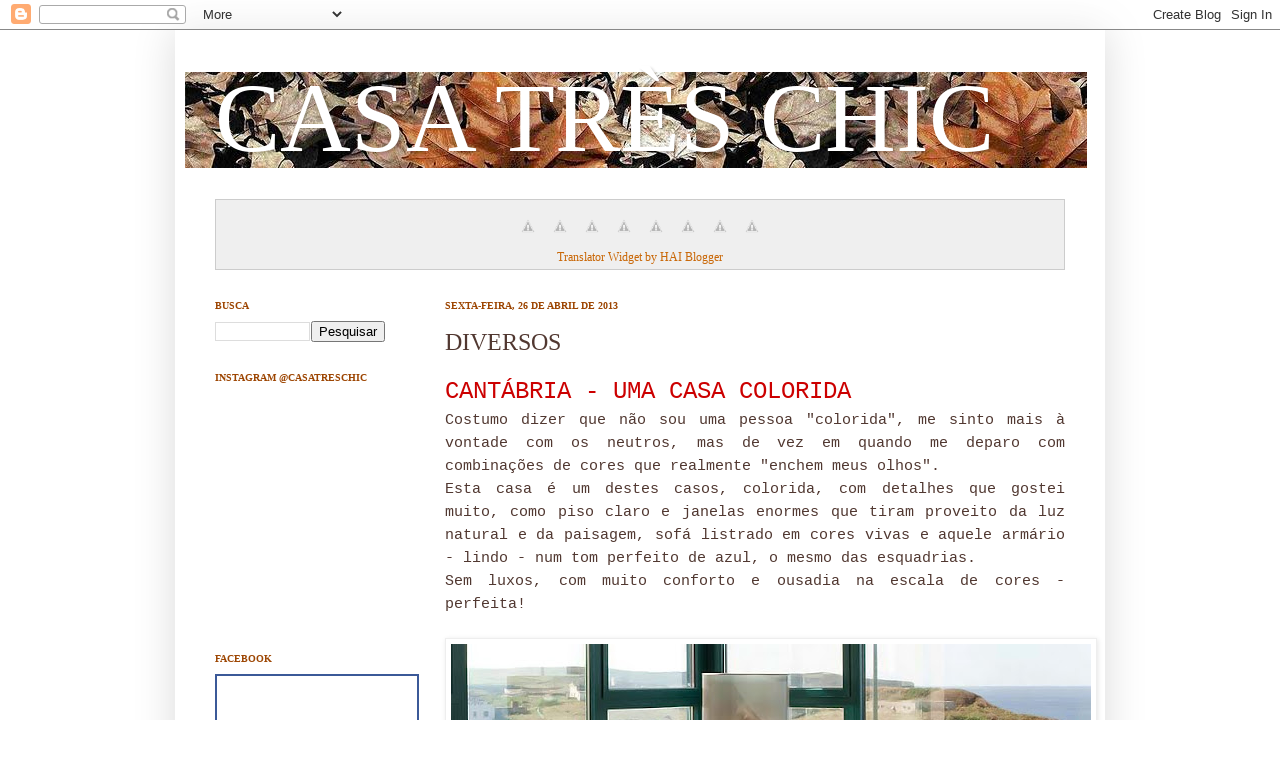

--- FILE ---
content_type: text/html; charset=UTF-8
request_url: https://casatreschic.blogspot.com/2013/04/diversos_26.html?m=0
body_size: 24275
content:
<!DOCTYPE html>
<html class='v2' dir='ltr' xmlns='http://www.w3.org/1999/xhtml' xmlns:b='http://www.google.com/2005/gml/b' xmlns:data='http://www.google.com/2005/gml/data' xmlns:expr='http://www.google.com/2005/gml/expr'>
<head>
<link href='https://www.blogger.com/static/v1/widgets/335934321-css_bundle_v2.css' rel='stylesheet' type='text/css'/>
<meta content='IE=EmulateIE7' http-equiv='X-UA-Compatible'/>
<meta content='width=1100' name='viewport'/>
<meta content='text/html; charset=UTF-8' http-equiv='Content-Type'/>
<meta content='blogger' name='generator'/>
<link href='https://casatreschic.blogspot.com/favicon.ico' rel='icon' type='image/x-icon'/>
<link href='http://casatreschic.blogspot.com/2013/04/diversos_26.html' rel='canonical'/>
<link rel="alternate" type="application/atom+xml" title="CASA TRÈS CHIC - Atom" href="https://casatreschic.blogspot.com/feeds/posts/default" />
<link rel="alternate" type="application/rss+xml" title="CASA TRÈS CHIC - RSS" href="https://casatreschic.blogspot.com/feeds/posts/default?alt=rss" />
<link rel="service.post" type="application/atom+xml" title="CASA TRÈS CHIC - Atom" href="https://www.blogger.com/feeds/2686757286478490921/posts/default" />

<link rel="alternate" type="application/atom+xml" title="CASA TRÈS CHIC - Atom" href="https://casatreschic.blogspot.com/feeds/9025873063682343783/comments/default" />
<!--Can't find substitution for tag [blog.ieCssRetrofitLinks]-->
<link href='https://blogger.googleusercontent.com/img/b/R29vZ2xl/AVvXsEgEBVXylVnbo3SFpEfr_NrGXeHwhFPVpm5PqZQ7RxkOn6mf2vNU4xDh2MNiQeGtJJSsSEGrOK5g3OFEW9OuZyk9sZkNVLzef_6y3I7JNRvtCz3nToGAqYWtp6Jgor0gYki5Nt9yOlL7YLc/s640/16.jpg' rel='image_src'/>
<meta content='http://casatreschic.blogspot.com/2013/04/diversos_26.html' property='og:url'/>
<meta content='DIVERSOS' property='og:title'/>
<meta content=' CANTÁBRIA - UMA CASA COLORIDA   Costumo dizer que não sou uma pessoa &quot;colorida&quot;, me sinto mais à vontade com os neutros, mas de vez em quan...' property='og:description'/>
<meta content='https://blogger.googleusercontent.com/img/b/R29vZ2xl/AVvXsEgEBVXylVnbo3SFpEfr_NrGXeHwhFPVpm5PqZQ7RxkOn6mf2vNU4xDh2MNiQeGtJJSsSEGrOK5g3OFEW9OuZyk9sZkNVLzef_6y3I7JNRvtCz3nToGAqYWtp6Jgor0gYki5Nt9yOlL7YLc/w1200-h630-p-k-no-nu/16.jpg' property='og:image'/>
<title>CASA TRÈS CHIC: DIVERSOS</title>
<style id='page-skin-1' type='text/css'><!--
/*
-----------------------------------------------
Blogger Template Style
Name:     Simple
Designer: Josh Peterson
URL:      www.noaesthetic.com
----------------------------------------------- */
/* Variable definitions
====================
<Variable name="keycolor" description="Main Color" type="color" default="#66bbdd"/>
<Group description="Page Text" selector=".content-inner">
<Variable name="body.font" description="Font" type="font"
default="normal normal 12px Arial, Tahoma, Helvetica, FreeSans, sans-serif"/>
<Variable name="body.text.color" description="Text Color" type="color" default="#222222"/>
</Group>
<Group description="Backgrounds" selector=".body-fauxcolumns-outer">
<Variable name="body.background.color" description="Outer Background" type="color" default="#66bbdd"/>
<Variable name="content.background.color" description="Main Background" type="color" default="#ffffff"/>
<Variable name="header.background.color" description="Header Background" type="color" default="transparent"/>
</Group>
<Group description="Links" selector=".main-outer">
<Variable name="link.color" description="Link Color" type="color" default="#2288bb"/>
<Variable name="link.visited.color" description="Visited Color" type="color" default="#888888"/>
<Variable name="link.hover.color" description="Hover Color" type="color" default="#33aaff"/>
</Group>
<Group description="Blog Title" selector=".header">
<Variable name="header.font" description="Font" type="font"
default="normal normal 60px Arial, Tahoma, Helvetica, FreeSans, sans-serif"/>
<Variable name="header.text.color" description="Title Color" type="color" default="#3399bb" />
<Variable name="description.text.color" description="Description Color" type="color"
default="#777777" />
</Group>
<Group description="Tabs Text" selector=".tabs-outer .PageList">
<Variable name="tabs.font" description="Font" type="font"
default="normal normal 14px Arial, Tahoma, Helvetica, FreeSans, sans-serif"/>
<Variable name="tabs.text.color" description="Text Color" type="color" default="#999999"/>
<Variable name="tabs.selected.text.color" description="Selected Color" type="color" default="#000000"/>
</Group>
<Group description="Tabs Background" selector=".tabs-outer .PageList">
<Variable name="tabs.background.color" description="Background Color" type="color" default="#f5f5f5"/>
<Variable name="tabs.selected.background.color" description="Selected Color" type="color" default="#eeeeee"/>
</Group>
<Group description="Post Title" selector=".post">
<Variable name="post.title.font" description="Font" type="font"
default="normal normal 22px Arial, Tahoma, Helvetica, FreeSans, sans-serif"/>
</Group>
<Group description="Post Footer" selector=".post-footer">
<Variable name="post.footer.text.color" description="Text Color" type="color" default="#666666"/>
<Variable name="post.footer.background.color" description="Background Color" type="color"
default="#f9f9f9"/>
<Variable name="post.footer.border.color" description="Shadow Color" type="color" default="#eeeeee"/>
</Group>
<Group description="Gadgets" selector=".sidebar .widget">
<Variable name="widget.title.font" description="Title Font" type="font"
default="normal bold 11px Arial, Tahoma, Helvetica, FreeSans, sans-serif"/>
<Variable name="widget.title.text.color" description="Title Color" type="color" default="#000000"/>
<Variable name="widget.alternate.text.color" description="Alternate Color" type="color" default="#999999"/>
</Group>
<Group description="Images" selector=".main-inner">
<Variable name="image.background.color" description="Background Color" type="color" default="#ffffff"/>
<Variable name="image.border.color" description="Border Color" type="color" default="#eeeeee"/>
<Variable name="image.text.color" description="Caption Text Color" type="color" default="#513831"/>
</Group>
<Group description="Accents" selector=".content-inner">
<Variable name="body.rule.color" description="Separator Line Color" type="color" default="#eeeeee"/>
</Group>
<Variable name="body.background" description="Body Background" type="background"
color="#513831" default="$(color) none repeat scroll top left"/>
<Variable name="body.background.override" description="Body Background Override" type="string" default=""/>
<Variable name="body.background.gradient.cap" description="Body Gradient Cap" type="url"
default="url(http://www.blogblog.com/1kt/simple/gradients_light.png)"/>
<Variable name="body.background.gradient.tile" description="Body Gradient Tile" type="url"
default="url(http://www.blogblog.com/1kt/simple/body_gradient_tile_light.png)"/>
<Variable name="content.background.color.selector" description="Content Background Color Selector" type="string" default=".content-inner"/>
<Variable name="content.padding" description="Content Padding" type="length" default="10px"/>
<Variable name="content.shadow.spread" description="Content Shadow Spread" type="length" default="40px"/>
<Variable name="content.shadow.spread.webkit" description="Content Shadow Spread (WebKit)" type="length" default="5px"/>
<Variable name="content.shadow.spread.ie" description="Content Shadow Spread (IE)" type="length" default="10px"/>
<Variable name="main.border.width" description="Main Border Width" type="length" default="0"/>
<Variable name="header.background.gradient" description="Header Gradient" type="url" default="none"/>
<Variable name="header.shadow.offset.left" description="Header Shadow Offset Left" type="length" default="-1px"/>
<Variable name="header.shadow.offset.top" description="Header Shadow Offset Top" type="length" default="-1px"/>
<Variable name="header.shadow.spread" description="Header Shadow Spread" type="length" default="1px"/>
<Variable name="header.border.size" description="Header Border Size" type="length" default="1px"/>
<Variable name="description.text.size" description="Description Text Size" type="string" default="140%"/>
<Variable name="tabs.margin.top" description="Tabs Margin Top" type="length" default="0" />
<Variable name="tabs.margin.side" description="Tabs Side Margin" type="length" default="30px" />
<Variable name="tabs.background.gradient" description="Tabs Background Gradient" type="url"
default="url(http://www.blogblog.com/1kt/simple/gradients_light.png)"/>
<Variable name="tabs.border.width" description="Tabs Border Width" type="length" default="1px"/>
<Variable name="tabs.bevel.border.width" description="Tabs Bevel Border Width" type="length" default="1px"/>
<Variable name="image.border.small.size" description="Image Border Small Size" type="length" default="2px"/>
<Variable name="image.border.large.size" description="Image Border Large Size" type="length" default="5px"/>
<Variable name="page.width.selector" description="Page Width Selector" type="string" default=".region-inner"/>
<Variable name="page.width" description="Page Width" type="string" default="auto"/>
<Variable name="startSide" description="Side where text starts in blog language" type="automatic" default="left"/>
<Variable name="endSide" description="Side where text ends in blog language" type="automatic" default="right"/>
*/
/* Content
----------------------------------------------- */
body {
font: normal normal 14px Georgia, Utopia, 'Palatino Linotype', Palatino, serif;
color: #513831;
background:  url(https://lh3.googleusercontent.com/blogger_img_proxy/AEn0k_v0yoIToySbyPORPSjp2ZaQOlKAMYNxOSR6x9sErM9vO1qTqXPIHK9-M0zBjA-V3Kq9_p5kqXYlOzzOFKHwgbA3B4gzrnFXXAtiNkKJnlU=s0-d);
padding: 0 40px 40px 40px;
}
body.mobile {
padding: 0 5px 5px;
}
html body .region-inner {
min-width: 0;
max-width: 100%;
width: auto;
}
a:link {
text-decoration:none;
color: #c96808;
}
a:visited {
text-decoration:none;
color: #9d4603;
}
a:hover {
text-decoration:underline;
color: #413204;
}
.body-fauxcolumn-outer .fauxcolumn-inner {
background: transparent none repeat scroll top left;
_background-image: none;
}
.body-fauxcolumn-outer .cap-top {
position: absolute;
z-index: 1;
height: 400px;
width: 100%;
background: url(https://lh3.googleusercontent.com/blogger_img_proxy/AEn0k_v0yoIToySbyPORPSjp2ZaQOlKAMYNxOSR6x9sErM9vO1qTqXPIHK9-M0zBjA-V3Kq9_p5kqXYlOzzOFKHwgbA3B4gzrnFXXAtiNkKJnlU=s0-d);
}
.body-fauxcolumn-outer .cap-top .cap-left {
width: 100%;
background: transparent none repeat-x scroll top left;
_background-image: none;
}
.content-outer {
-moz-box-shadow: 0 0 40px rgba(0, 0, 0, .15);
-webkit-box-shadow: 0 0 5px rgba(0, 0, 0, .15);
-goog-ms-box-shadow: 0 0 10px #333333;
box-shadow: 0 0 40px rgba(0, 0, 0, .15);
margin-bottom: 1px;
}
.content-inner {
padding: 10px;
}
.content-inner {
background-color: #ffffff;
}
/* Header
----------------------------------------------- */
header-outer {
background: url(https://lh3.googleusercontent.com/blogger_img_proxy/AEn0k_v5GUDZcvYzHPFcAuecPbBPcTTl9FsTzNg6gOL4LURMRRNlQaHGvXkeMqzaTPQBipL20Xil3cJy4YmMy9VMPuOQjmUKr0z85LQfeQebgq9T64A8pFfksqaE=s0-d)repeat;
_background-image: none;
}
.Header h1 {
font: normal normal 98px Georgia, Utopia, 'Palatino Linotype', Palatino, serif;;
color: #ffffff;
text-shadow: 2px 2px 3px rgba(0, 0, 0, .2);
}
.Header h1 a {
color: #ffffff;
}
.Header .description {
font-size: 140%;
color: #ffffff;
}
/* Tabs
----------------------------------------------- */
.tabs-inner .section:first-child {
border-top: 0 solid #ffffff;
}
.tabs-inner .section:first-child ul {
margin-top: -0;
border-top: 0 solid #ffffff;
}
.tabs-inner .widget ul {
background: #ffffff none repeat-x scroll 0 -800px;
_background-image: none;
border-bottom: 1px solid #ffffff;
margin-top: 0;
margin-left: -30px;
margin-right: -30px;
}
.tabs-inner .widget li a {
display: inline-block;
padding: .6em 1em;
font: normal normal 16px Georgia, Utopia, 'Palatino Linotype', Palatino, serif;
color: #998877;
border-left: 1px solid #ffffff;
border-right: 1px solid #ffffff;
}
.tabs-inner .widget li:first-child a {
border-left: none;
}
.tabs-inner .widget li.selected a, .tabs-inner .widget li a:hover {
color: #000000;
background-color: #ffffff;
text-decoration: none;
}
/* Columns
----------------------------------------------- */
.main-outer {
border-top: 0 solid #ffffff;
}
.fauxcolumn-left-outer .fauxcolumn-inner {
border-right: 1px solid #ffffff;
}
.fauxcolumn-right-outer .fauxcolumn-inner {
border-left: 1px solid #ffffff;
}
/* Headings
----------------------------------------------- */
h2 {
margin: 0 0 1em 0;
font: normal bold 10px Georgia, Utopia, 'Palatino Linotype', Palatino, serif;;
color: #9d4603;
text-transform: uppercase;
}
/* Widgets
----------------------------------------------- */
.widget .zippy {
color: #999999;
text-shadow: 2px 2px 1px rgba(0, 0, 0, .1);
}
/* Posts
----------------------------------------------- */
.post {
margin: 0 0 25px 0;
}
h3.post-title, .comments h4 {
font: normal normal 24px Georgia, Utopia, 'Palatino Linotype', Palatino, serif;
margin: .75em 0 0;
}
.post-body {
font-size: 110%;
line-height: 1.4;
position: relative;
}
.post-body img, .post-body .tr-caption-container, .Profile img, .Image img,
.BlogList .item-thumbnail img {
padding: 2px;
background: #ffffff;
border: 1px solid #eeeeee;
-moz-box-shadow: 1px 1px 5px rgba(0, 0, 0, .1);
-webkit-box-shadow: 1px 1px 5px rgba(0, 0, 0, .1);
box-shadow: 1px 1px 5px rgba(0, 0, 0, .1);
}
.post-body img, .post-body .tr-caption-container {
padding: 5px;
}
.post-body .tr-caption-container {
color: #513831;
}
.post-body .tr-caption-container img {
padding: 0;
background: transparent;
border: none;
-moz-box-shadow: 0 0 0 rgba(0, 0, 0, .1);
-webkit-box-shadow: 0 0 0 rgba(0, 0, 0, .1);
box-shadow: 0 0 0 rgba(0, 0, 0, .1);
}
.post-header {
margin: 0 0 1.5em;
line-height: 1.6;
font-size: 90%;
}
.post-footer {
margin: 20px -2px 0;
padding: 5px 10px;
color: #666555;
background-color: #eee9dd;
border-bottom: 1px solid #eeeeee;
line-height: 1.6;
font-size: 90%;
}
#comments .comment-author {
padding-top: 1.5em;
border-top: 1px solid #ffffff;
background-position: 0 1.5em;
}
#comments .comment-author:first-child {
padding-top: 0;
border-top: none;
}
.avatar-image-container {
margin: .2em 0 0;
}
#comments .avatar-image-container img {
border: 1px solid #eeeeee;
}
/* Accents
---------------------------------------------- */
.section-columns td.columns-cell {
border-left: 1px solid #ffffff;
}

--></style>
<style id='template-skin-1' type='text/css'><!--
body {
min-width: 930px;
}
.content-outer, .content-fauxcolumn-outer, .region-inner {
min-width: 930px;
max-width: 930px;
_width: 930px;
}
.main-inner .columns {
padding-left: 230px;
padding-right: 0px;
}
.main-inner .fauxcolumn-center-outer {
left: 230px;
right: 0px;
/* IE6 does not respect left and right together */
_width: expression(this.parentNode.offsetWidth -
parseInt("230px") -
parseInt("0px") + 'px');
}
.main-inner .fauxcolumn-left-outer {
width: 230px;
}
.main-inner .fauxcolumn-right-outer {
width: 0px;
}
.main-inner .column-left-outer {
width: 230px;
right: 100%;
margin-left: -230px;
}
.main-inner .column-right-outer {
width: 0px;
margin-right: -0px;
}
#layout {
min-width: 0;
}
#layout .content-outer {
min-width: 0;
width: 800px;
}
#layout .region-inner {
min-width: 0;
width: auto;
}
--></style>
<link href='https://www.blogger.com/dyn-css/authorization.css?targetBlogID=2686757286478490921&amp;zx=d07999dd-d684-47f4-8722-cdcdf890dcab' media='none' onload='if(media!=&#39;all&#39;)media=&#39;all&#39;' rel='stylesheet'/><noscript><link href='https://www.blogger.com/dyn-css/authorization.css?targetBlogID=2686757286478490921&amp;zx=d07999dd-d684-47f4-8722-cdcdf890dcab' rel='stylesheet'/></noscript>
<meta name='google-adsense-platform-account' content='ca-host-pub-1556223355139109'/>
<meta name='google-adsense-platform-domain' content='blogspot.com'/>

<!-- data-ad-client=ca-pub-4216426287962889 -->

<link rel="stylesheet" href="https://fonts.googleapis.com/css2?display=swap&family=Pacifico&family=Josefin+Sans"></head>
<body class='loading'>
<div class='navbar section' id='navbar'><div class='widget Navbar' data-version='1' id='Navbar1'><script type="text/javascript">
    function setAttributeOnload(object, attribute, val) {
      if(window.addEventListener) {
        window.addEventListener('load',
          function(){ object[attribute] = val; }, false);
      } else {
        window.attachEvent('onload', function(){ object[attribute] = val; });
      }
    }
  </script>
<div id="navbar-iframe-container"></div>
<script type="text/javascript" src="https://apis.google.com/js/platform.js"></script>
<script type="text/javascript">
      gapi.load("gapi.iframes:gapi.iframes.style.bubble", function() {
        if (gapi.iframes && gapi.iframes.getContext) {
          gapi.iframes.getContext().openChild({
              url: 'https://www.blogger.com/navbar/2686757286478490921?po\x3d9025873063682343783\x26origin\x3dhttps://casatreschic.blogspot.com',
              where: document.getElementById("navbar-iframe-container"),
              id: "navbar-iframe"
          });
        }
      });
    </script><script type="text/javascript">
(function() {
var script = document.createElement('script');
script.type = 'text/javascript';
script.src = '//pagead2.googlesyndication.com/pagead/js/google_top_exp.js';
var head = document.getElementsByTagName('head')[0];
if (head) {
head.appendChild(script);
}})();
</script>
</div></div>
<div class='body-fauxcolumns'>
<div class='fauxcolumn-outer body-fauxcolumn-outer'>
<div class='cap-top'>
<div class='cap-left'></div>
<div class='cap-right'></div>
</div>
<div class='fauxborder-left'>
<div class='fauxborder-right'></div>
<div class='fauxcolumn-inner'>
</div>
</div>
<div class='cap-bottom'>
<div class='cap-left'></div>
<div class='cap-right'></div>
</div>
</div>
</div>
<div class='content'>
<div class='content-fauxcolumns'>
<div class='fauxcolumn-outer content-fauxcolumn-outer'>
<div class='cap-top'>
<div class='cap-left'></div>
<div class='cap-right'></div>
</div>
<div class='fauxborder-left'>
<div class='fauxborder-right'></div>
<div class='fauxcolumn-inner'>
</div>
</div>
<div class='cap-bottom'>
<div class='cap-left'></div>
<div class='cap-right'></div>
</div>
</div>
</div>
<div class='content-outer'>
<div class='content-cap-top cap-top'>
<div class='cap-left'></div>
<div class='cap-right'></div>
</div>
<div class='fauxborder-left content-fauxborder-left'>
<div class='fauxborder-right content-fauxborder-right'></div>
<div class='content-inner'>
<header>
<div class='header-outer'>
<div class='header-cap-top cap-top'>
<div class='cap-left'></div>
<div class='cap-right'></div>
</div>
<div class='fauxborder-left header-fauxborder-left'>
<div class='fauxborder-right header-fauxborder-right'></div>
<div class='region-inner header-inner'>
<div class='header section' id='header'><div class='widget Header' data-version='1' id='Header1'>
<div id='header-inner' style='background-image: url("https://blogger.googleusercontent.com/img/b/R29vZ2xl/AVvXsEgX0eVuSGxlWbSeIQEsnv06ULq0kT8sKN6fLBMgA-C7elmS7SCQ712KkKgJXdDeSH2IJGH7ttELW94-kyUTPaDESQYNTlGpfLarL3YbAOx9oxAs5iowZt6oREaThMU6ovIL4pTJtal0d8Q/s1600/ccc3.JPG"); background-position: left; width: 902px; min-height: 96px; _height: 96px; background-repeat: no-repeat; '>
<div class='titlewrapper' style='background: transparent'>
<h1 class='title' style='background: transparent; border-width: 0px'>
<a href='https://casatreschic.blogspot.com/?m=0'>
CASA TRÈS CHIC
</a>
</h1>
</div>
<div class='descriptionwrapper'>
<p class='description'><span>
</span></p>
</div>
</div>
</div></div>
</div>
</div>
<div class='header-cap-bottom cap-bottom'>
<div class='cap-left'></div>
<div class='cap-right'></div>
</div>
</div>
</header>
<div class='tabs-outer'>
<div class='tabs-cap-top cap-top'>
<div class='cap-left'></div>
<div class='cap-right'></div>
</div>
<div class='fauxborder-left tabs-fauxborder-left'>
<div class='fauxborder-right tabs-fauxborder-right'></div>
<div class='region-inner tabs-inner'>
<div class='tabs section' id='crosscol'><div class='widget HTML' data-version='1' id='HTML6'>
<h2 class='title'>TRANSLATOR WIDGET</h2>
<div class='widget-content'>
<div style="border:1px solid #ccc;padding:10px 4px 3px 4px;text-align:center;background-color:#efefef;">
<!--&#8211;GOOGLE TRANSLATE MINI FLAGS&#8211;--><div align="center"><!--&#8211; Add Portuguese to Chinese (Simplified) BETA &#8211;--><a
target="_blank" rel="nofollow"
onclick="window.open('http://www.google.com/translate?u='+encodeURIComponent(location.href)+'&langpair=pt%7Czh-CN&hl=pt&ie=UTF8'); return false;"
title="Google-Translate-Chinese (Simplified) BETA"><img style="border: 0px solid ; cursor: pointer; width: 32px; height: 32px;" alt="Google-Translate-Chinese" src="//lh5.ggpht.com/_mcq01yDJ2uY/Sdke4C8za2I/AAAAAAAAAkU/Mpfn_ntCweU/China.png" title="Google-Translate-Chinese"><!--&#8211; END Portuguese to Chinese (Simplified) BETA&#8211;--><!--&#8211; Add Portuguese to French &#8211;--><a
target="_blank" rel="nofollow"
onclick="window.open('http://www.google.com/translate?u='+encodeURIComponent(location.href)+'&langpair=pt%7Cfr&hl=pt&ie=UTF8'); return false;"
title="Google-Translate-Portuguese to French "><img style="border: 0px solid ; cursor: pointer; width: 32px; height: 32px;" alt="Google-Translate-Portuguese to French" src="//lh4.ggpht.com/_mcq01yDJ2uY/SdkfGSkRgfI/AAAAAAAAAkc/X4E87SASLtA/France.png" title="Google-Translate-Portuguese to French"><!--&#8211; END Portuguese to French &#8211;--><!--&#8211; Add Portuguese to German &#8211;--><a
target="_blank" rel="nofollow"
onclick="window.open('http://www.google.com/translate?u='+encodeURIComponent(location.href)+'&langpair=pt%7Cde&hl=pt&ie=UTF8'); return false;"
title="Google-Translate-Portuguese to German"><img style="border: 0px solid ; cursor: pointer; width: 32px; height: 32px;" alt="Google-Translate-Portuguese to German" src="//lh3.ggpht.com/_mcq01yDJ2uY/Sdke3rFjMUI/AAAAAAAAAkE/o0kR0MfngXA/Germany.png" title="Google-Translate-Portuguese to German"><!--&#8211; END Portuguese to German &#8211;--><!--&#8211; Add Portuguese to Italian &#8211;--><a
target="_blank" rel="nofollow"
onclick="window.open('http://www.google.com/translate?u='+encodeURIComponent(location.href)+'&langpair=pt%7Cit&hl=pt&ie=UTF8'); return false;"
title="Google-Translate-Portuguese to Italian"><img alt="Google-Translate-Portuguese to Italian" style="border: 0px solid ; cursor: pointer; width: 32px; height: 32px;" src="//lh3.ggpht.com/_mcq01yDJ2uY/Sdke2xCmrPI/AAAAAAAAAj0/Jv14yyDo1i4/Italy.png" title="Google-Translate-Portuguese to Italian"><!--&#8211; END Portuguese to Italian &#8211;--><!--&#8211; Add Portuguese to Japanese BETA &#8211;--><a
target="_blank" rel="nofollow"
onclick="window.open('http://www.google.com/translate?u='+encodeURIComponent(location.href)+'&langpair=pt%7Cja&hl=pt&ie=UTF8'); return false;"
title="Google-Translate-Portuguese to Japanese BETA"><img style="border: 0px solid ; cursor: pointer; width: 32px; height: 32px;" alt="Google-Translate-Portuguese to Japanese" src="//lh5.ggpht.com/_mcq01yDJ2uY/Sdke3f2KbNI/AAAAAAAAAj8/xyGLFdUZbVY/Japan.png" title="Google-Translate-Portuguese to Japanese"><!--&#8211; END Portuguese to Japanese BETA &#8211;--><!--&#8211; Add Portuguese to English &#8211;--><a
target="_blank" rel="nofollow"
onclick="window.open('http://www.google.com/translate?u='+encodeURIComponent(location.href)+'&langpair=pt%7Cen&en=pt&en=UTF8'); return false;"
title="Google-Translate-Portuguese to English "><img style="border: 0px solid ; cursor: pointer; width: 32px; height: 32px;" alt="Google-Translate-Portuguese to English" src="//lh4.ggpht.com/_mcq01yDJ2uY/SdkhG4bjxqI/AAAAAAAAAks/Ws6AzZdnZTw/United%20States%20of%20America%20%28USA%29.png" title="Google-Translate-Portuguese to English"><!--&#8211; END Portuguese to English &#8211;--><!--&#8211; Add Portuguese to Russian BETA &#8211;--><a
target="_blank" rel="nofollow"
onclick="window.open('http://www.google.com/translate?u='+encodeURIComponent(location.href)+'&langpair=pt%7Cru&hl=pt&ie=UTF8'); return false;"
title="Google-Translate-Portuguese to Russian BETA "><img style="border: 0px solid ; cursor: pointer; width: 32px; height: 32px;" alt="Google-Translate-Portuguese to Russian" src="//lh5.ggpht.com/_mcq01yDJ2uY/SdkfGVESWsI/AAAAAAAAAkk/-ruu99vFElQ/Russian%20Federation.png" title="Google-Translate-Portuguese to Russian"><!--&#8211; END Portuguese to Russian BETA &#8211;--><!--&#8211; Add Portuguese to Spanish &#8211;--><a
target="_blank" rel="nofollow"
onclick="window.open('http://www.google.com/translate?u='+encodeURIComponent(location.href)+'&langpair=pt%7Ces&hl=pt&ie=UTF8'); return false;"
title="Google-Translate-Portuguese to Spanish "><img style="border: 0px solid ; cursor: pointer; width: 32px; height: 32px;" alt="Google-Translate-Portuguese to Spanish" src="//lh3.ggpht.com/_mcq01yDJ2uY/Sdke312ethI/AAAAAAAAAkM/KeACgltRc38/Spain.png" title="Google-Translate-Portuguese to Spanish"><!--&#8211; END Portuguese to Spanish &#8211;-->
<center><a href=http://
target="_blank"><small>Translator Widget by HAI Blogger</small></a></center></img
style="border:></a
target="_blank"></img
style="border:></a
target="_blank"></img
style="border:></a
target="_blank"></img
style="border:></a
target="_blank"></img
alt="google-translate-portuguese></a
target="_blank"></img
style="border:></a
target="_blank"></img
style="border:></a
target="_blank"></img
style="border:></a
target="_blank"></div></div>
</div>
<div class='clear'></div>
</div></div>
<div class='tabs no-items section' id='crosscol-overflow'></div>
</div>
</div>
<div class='tabs-cap-bottom cap-bottom'>
<div class='cap-left'></div>
<div class='cap-right'></div>
</div>
</div>
<div class='main-outer'>
<div class='main-cap-top cap-top'>
<div class='cap-left'></div>
<div class='cap-right'></div>
</div>
<div class='fauxborder-left main-fauxborder-left'>
<div class='fauxborder-right main-fauxborder-right'></div>
<div class='region-inner main-inner'>
<div class='columns fauxcolumns'>
<div class='fauxcolumn-outer fauxcolumn-center-outer'>
<div class='cap-top'>
<div class='cap-left'></div>
<div class='cap-right'></div>
</div>
<div class='fauxborder-left'>
<div class='fauxborder-right'></div>
<div class='fauxcolumn-inner'>
</div>
</div>
<div class='cap-bottom'>
<div class='cap-left'></div>
<div class='cap-right'></div>
</div>
</div>
<div class='fauxcolumn-outer fauxcolumn-left-outer'>
<div class='cap-top'>
<div class='cap-left'></div>
<div class='cap-right'></div>
</div>
<div class='fauxborder-left'>
<div class='fauxborder-right'></div>
<div class='fauxcolumn-inner'>
</div>
</div>
<div class='cap-bottom'>
<div class='cap-left'></div>
<div class='cap-right'></div>
</div>
</div>
<div class='fauxcolumn-outer fauxcolumn-right-outer'>
<div class='cap-top'>
<div class='cap-left'></div>
<div class='cap-right'></div>
</div>
<div class='fauxborder-left'>
<div class='fauxborder-right'></div>
<div class='fauxcolumn-inner'>
</div>
</div>
<div class='cap-bottom'>
<div class='cap-left'></div>
<div class='cap-right'></div>
</div>
</div>
<!-- corrects IE6 width calculation -->
<div class='columns-inner'>
<div class='column-center-outer'>
<div class='column-center-inner'>
<div class='main section' id='main'><div class='widget Blog' data-version='1' id='Blog1'>
<div class='blog-posts hfeed'>

          <div class="date-outer">
        
<h2 class='date-header'><span>sexta-feira, 26 de abril de 2013</span></h2>

          <div class="date-posts">
        
<div class='post-outer'>
<div class='post hentry uncustomized-post-template' itemprop='blogPost' itemscope='itemscope' itemtype='http://schema.org/BlogPosting'>
<meta content='https://blogger.googleusercontent.com/img/b/R29vZ2xl/AVvXsEgEBVXylVnbo3SFpEfr_NrGXeHwhFPVpm5PqZQ7RxkOn6mf2vNU4xDh2MNiQeGtJJSsSEGrOK5g3OFEW9OuZyk9sZkNVLzef_6y3I7JNRvtCz3nToGAqYWtp6Jgor0gYki5Nt9yOlL7YLc/s640/16.jpg' itemprop='image_url'/>
<meta content='2686757286478490921' itemprop='blogId'/>
<meta content='9025873063682343783' itemprop='postId'/>
<a name='9025873063682343783'></a>
<h3 class='post-title entry-title' itemprop='name'>
DIVERSOS
</h3>
<div class='post-header'>
<div class='post-header-line-1'></div>
</div>
<div class='post-body entry-content' id='post-body-9025873063682343783' itemprop='description articleBody'>
<div class="separator" style="clear: both; text-align: justify;">
<span class="Apple-style-span" style="color: #cc0000; font-family: 'Courier New', Courier, monospace; font-size: x-large;">CANTÁBRIA - UMA CASA COLORIDA</span></div>
<div class="separator" style="clear: both; text-align: justify;">
<span class="Apple-style-span" style="font-family: 'Courier New', Courier, monospace;">Costumo dizer que não sou uma pessoa "colorida", me sinto mais à vontade com os neutros, mas de vez em quando me deparo com combinações de cores que realmente "enchem meus olhos".</span></div>
<div class="separator" style="clear: both; text-align: justify;">
<span class="Apple-style-span" style="font-family: 'Courier New', Courier, monospace;">Esta casa é um destes casos, colorida, com detalhes que gostei muito, como piso claro e janelas enormes que tiram proveito da luz natural e da paisagem, sofá listrado em cores vivas e aquele armário - lindo - num tom perfeito de azul, o mesmo das esquadrias.</span></div>
<div class="separator" style="clear: both; text-align: justify;">
<span class="Apple-style-span" style="font-family: 'Courier New', Courier, monospace;">Sem luxos, com muito conforto e ousadia na escala de cores - perfeita!</span></div>
<div class="separator" style="clear: both; text-align: justify;">
<span class="Apple-style-span" style="font-family: 'Courier New', Courier, monospace;"><br /></span></div>
<div class="separator" style="clear: both; text-align: center;">
<a href="https://blogger.googleusercontent.com/img/b/R29vZ2xl/AVvXsEgEBVXylVnbo3SFpEfr_NrGXeHwhFPVpm5PqZQ7RxkOn6mf2vNU4xDh2MNiQeGtJJSsSEGrOK5g3OFEW9OuZyk9sZkNVLzef_6y3I7JNRvtCz3nToGAqYWtp6Jgor0gYki5Nt9yOlL7YLc/s1600/16.jpg" imageanchor="1" style="clear: left; float: left; margin-bottom: 1em; margin-right: 1em;"><img border="0" height="512" src="https://blogger.googleusercontent.com/img/b/R29vZ2xl/AVvXsEgEBVXylVnbo3SFpEfr_NrGXeHwhFPVpm5PqZQ7RxkOn6mf2vNU4xDh2MNiQeGtJJSsSEGrOK5g3OFEW9OuZyk9sZkNVLzef_6y3I7JNRvtCz3nToGAqYWtp6Jgor0gYki5Nt9yOlL7YLc/s640/16.jpg" width="640" /></a></div>
<div class="separator" style="clear: both; text-align: center;">
<a href="https://blogger.googleusercontent.com/img/b/R29vZ2xl/AVvXsEha9CCJKf0qeqZj4lv-nYS6fKDHwusL5m6XkQCXcBJMvjaiFpEbbJhGeZUgwxEp1MsMcr-1mU41IJImyk0YSY-4lqbeWRQG6TAXTb9Urp95EwEIEvef676JtyXxOFNelX-b3rntl3kVGIs/s1600/1.jpg" imageanchor="1" style="margin-left: 1em; margin-right: 1em;"><img border="0" src="https://blogger.googleusercontent.com/img/b/R29vZ2xl/AVvXsEha9CCJKf0qeqZj4lv-nYS6fKDHwusL5m6XkQCXcBJMvjaiFpEbbJhGeZUgwxEp1MsMcr-1mU41IJImyk0YSY-4lqbeWRQG6TAXTb9Urp95EwEIEvef676JtyXxOFNelX-b3rntl3kVGIs/s1600/1.jpg" /></a></div>
<br />
<div class="separator" style="clear: both; text-align: center;">
<a href="https://blogger.googleusercontent.com/img/b/R29vZ2xl/AVvXsEhAiJEGgxVIzHrLUXY6wManry3HOCmVdmpXlQ_zfUv-FMDQFs8OS1JjhyYZthXQqRHib2zuvdCSoTIF53YFTNbHYCwKut2wHFGsNq2p2ROvN1iqiZvWDCL0MMpOJEC00-rN6F2tNtDBDj4/s1600/2.jpg" imageanchor="1" style="clear: left; float: left; margin-bottom: 1em; margin-right: 1em;"><img border="0" height="554" src="https://blogger.googleusercontent.com/img/b/R29vZ2xl/AVvXsEhAiJEGgxVIzHrLUXY6wManry3HOCmVdmpXlQ_zfUv-FMDQFs8OS1JjhyYZthXQqRHib2zuvdCSoTIF53YFTNbHYCwKut2wHFGsNq2p2ROvN1iqiZvWDCL0MMpOJEC00-rN6F2tNtDBDj4/s640/2.jpg" width="640" /></a></div>
<br />
<div class="separator" style="clear: both; text-align: center;">
<a href="https://blogger.googleusercontent.com/img/b/R29vZ2xl/AVvXsEiWEFWs8c3JdY3pIa2kbdXIdTX7l92QrBElFKKjLnYQl9vK5H3TlBrhc2l78hv7S_aynw8UjN8hfv0pxmt51kBLZVzAjdYqjN-lJepJ_abzXrEJNQ7JQlLt48wosC5zosFhV7tZfn4XpzU/s1600/3.jpg" imageanchor="1" style="margin-left: 1em; margin-right: 1em;"><img border="0" src="https://blogger.googleusercontent.com/img/b/R29vZ2xl/AVvXsEiWEFWs8c3JdY3pIa2kbdXIdTX7l92QrBElFKKjLnYQl9vK5H3TlBrhc2l78hv7S_aynw8UjN8hfv0pxmt51kBLZVzAjdYqjN-lJepJ_abzXrEJNQ7JQlLt48wosC5zosFhV7tZfn4XpzU/s1600/3.jpg" /></a></div>
<br />
<div class="separator" style="clear: both; text-align: center;">
<a href="https://blogger.googleusercontent.com/img/b/R29vZ2xl/AVvXsEjC37ePbzyFIFjt7L3p-8NIXDBpOTodl38I96WCu7I3swiju3bv6iBdHcsB1Feu9FAN42tnuyaTxB7Z7hh1Z_QrH5An2U1i5XL8umwLFVnVfOq5RKmWHNaRbsGpUilf8h5BrKFe_Xf6k7I/s1600/4.jpg" imageanchor="1" style="margin-left: 1em; margin-right: 1em;"><img border="0" src="https://blogger.googleusercontent.com/img/b/R29vZ2xl/AVvXsEjC37ePbzyFIFjt7L3p-8NIXDBpOTodl38I96WCu7I3swiju3bv6iBdHcsB1Feu9FAN42tnuyaTxB7Z7hh1Z_QrH5An2U1i5XL8umwLFVnVfOq5RKmWHNaRbsGpUilf8h5BrKFe_Xf6k7I/s1600/4.jpg" /></a></div>
<br />
<div class="separator" style="clear: both; text-align: center;">
<a href="https://blogger.googleusercontent.com/img/b/R29vZ2xl/AVvXsEgckDPsgPGWL3Z2WWUxAl5JQqTZITc2pgoOCLFUuw_FkQWetD5LTCeBuAEkuQu7AigzwY4r3JtWgjB0KnpookgO5gQi_cK-q0JLVulmuJVstXkZXDb17ekrtTVC3gp3mHhVcFHbfeLT9Y0/s1600/5.jpg" imageanchor="1" style="clear: left; float: left; margin-bottom: 1em; margin-right: 1em;"><img border="0" height="554" src="https://blogger.googleusercontent.com/img/b/R29vZ2xl/AVvXsEgckDPsgPGWL3Z2WWUxAl5JQqTZITc2pgoOCLFUuw_FkQWetD5LTCeBuAEkuQu7AigzwY4r3JtWgjB0KnpookgO5gQi_cK-q0JLVulmuJVstXkZXDb17ekrtTVC3gp3mHhVcFHbfeLT9Y0/s640/5.jpg" width="640" /></a></div>
<br />
<div class="separator" style="clear: both; text-align: center;">
<a href="https://blogger.googleusercontent.com/img/b/R29vZ2xl/AVvXsEg7AgjTNqtB7Dw7mGI4RDKyPD5W5PSiAUK7Ly4vtcHlsB8hMB8BvE7uxXSd3mfOACbW6z1IIajiPFx9RBHKheYLT55cuJmeeo4nEsO_mwLladoW-bx9iD5J18NoU73gmWz21dUUbwDp_p8/s1600/6.jpg" imageanchor="1" style="clear: left; float: left; margin-bottom: 1em; margin-right: 1em;"><img border="0" height="512" src="https://blogger.googleusercontent.com/img/b/R29vZ2xl/AVvXsEg7AgjTNqtB7Dw7mGI4RDKyPD5W5PSiAUK7Ly4vtcHlsB8hMB8BvE7uxXSd3mfOACbW6z1IIajiPFx9RBHKheYLT55cuJmeeo4nEsO_mwLladoW-bx9iD5J18NoU73gmWz21dUUbwDp_p8/s640/6.jpg" width="640" /><span class="Apple-style-span" style="-webkit-text-decorations-in-effect: none; color: black;">&nbsp;</span></a></div>
<div class="separator" style="clear: both; text-align: center;">
<a href="https://blogger.googleusercontent.com/img/b/R29vZ2xl/AVvXsEi7LvSsuUN2cOXUEDCqx_qM0yaTq5s-M21WmUgU_MBnAzVNNu_s9TUH6Ua03gowkm2AR41JbJl0kyDDycjr4832YNkSDTeBLqUjqDv0GY66EtkkZ7jC4Zbc8DcUAcnL9qDUco73dNm0Ilw/s1600/8.jpg" imageanchor="1" style="margin-left: 1em; margin-right: 1em;"><img border="0" src="https://blogger.googleusercontent.com/img/b/R29vZ2xl/AVvXsEi7LvSsuUN2cOXUEDCqx_qM0yaTq5s-M21WmUgU_MBnAzVNNu_s9TUH6Ua03gowkm2AR41JbJl0kyDDycjr4832YNkSDTeBLqUjqDv0GY66EtkkZ7jC4Zbc8DcUAcnL9qDUco73dNm0Ilw/s1600/8.jpg" /></a></div>
<br />
<div class="separator" style="clear: both; text-align: center;">
<a href="https://blogger.googleusercontent.com/img/b/R29vZ2xl/AVvXsEhHRglakanEUd01-Crh1XNojkLkrENzn2eoB3bzkfOC2ThIaT5t4o7CZe_aIhgZzFJjTQWzBnneOUnhxwHkJTyGCDMNrKEwv8JRh9m3tIzIvWsnfVpckkXCv0yw1eE4U8MUqirrVVpkZHE/s1600/11.jpg" imageanchor="1" style="margin-left: 1em; margin-right: 1em;"><img border="0" src="https://blogger.googleusercontent.com/img/b/R29vZ2xl/AVvXsEhHRglakanEUd01-Crh1XNojkLkrENzn2eoB3bzkfOC2ThIaT5t4o7CZe_aIhgZzFJjTQWzBnneOUnhxwHkJTyGCDMNrKEwv8JRh9m3tIzIvWsnfVpckkXCv0yw1eE4U8MUqirrVVpkZHE/s1600/11.jpg" /></a></div>
<br />
<div class="separator" style="clear: both; text-align: center;">
<a href="https://blogger.googleusercontent.com/img/b/R29vZ2xl/AVvXsEj5Ww7flLIeH4UgjW7jnTLpl1SGr-9lBUuaSYJdv4aZ9bUFHuEBaDeuJFK7c0gT87b6_ssiQgBuWrzjYLFLHvenYMoJuTeHbyPDqaSSh3loCvABQzADVV8U8Qnb_zwiIOTiek83esTNDko/s1600/12.jpg" imageanchor="1" style="margin-left: 1em; margin-right: 1em;"><img border="0" src="https://blogger.googleusercontent.com/img/b/R29vZ2xl/AVvXsEj5Ww7flLIeH4UgjW7jnTLpl1SGr-9lBUuaSYJdv4aZ9bUFHuEBaDeuJFK7c0gT87b6_ssiQgBuWrzjYLFLHvenYMoJuTeHbyPDqaSSh3loCvABQzADVV8U8Qnb_zwiIOTiek83esTNDko/s1600/12.jpg" /></a></div>
<br />
<div class="separator" style="clear: both; text-align: center;">
<a href="https://blogger.googleusercontent.com/img/b/R29vZ2xl/AVvXsEhNZUxvP62L2gK2bt-ttlvlmXnYPeC6xYnqUJZjTAq_wJPO2g-Zlww8wCOdpeGQNAZv2i-jncJFz57EAgKm7g2Cmq9bzLqca0fSxKcBlWCYCDxLTIP_1sUNgJSPt49LY2afrqGjkDK4Xxk/s1600/13.jpg" imageanchor="1" style="clear: left; float: left; margin-bottom: 1em; margin-right: 1em;"><img border="0" height="554" src="https://blogger.googleusercontent.com/img/b/R29vZ2xl/AVvXsEhNZUxvP62L2gK2bt-ttlvlmXnYPeC6xYnqUJZjTAq_wJPO2g-Zlww8wCOdpeGQNAZv2i-jncJFz57EAgKm7g2Cmq9bzLqca0fSxKcBlWCYCDxLTIP_1sUNgJSPt49LY2afrqGjkDK4Xxk/s640/13.jpg" width="640" /></a></div>
<br />
<div class="separator" style="clear: both; text-align: center;">
<a href="https://blogger.googleusercontent.com/img/b/R29vZ2xl/AVvXsEg_Sm91cKkpLhNI9xQppzbpiG9h7Kb1giiUTCJ_CsaHIJQKwu76F9dHjY32tsF4EV9_himfv_u4EFv_RvN05NUMROcURCYxgox7xgj3dB8jTQ86JEIhzV0J8HdMsWK8ZoXpATmwbhqqh6M/s1600/14.jpg" imageanchor="1" style="margin-left: 1em; margin-right: 1em;"><img border="0" src="https://blogger.googleusercontent.com/img/b/R29vZ2xl/AVvXsEg_Sm91cKkpLhNI9xQppzbpiG9h7Kb1giiUTCJ_CsaHIJQKwu76F9dHjY32tsF4EV9_himfv_u4EFv_RvN05NUMROcURCYxgox7xgj3dB8jTQ86JEIhzV0J8HdMsWK8ZoXpATmwbhqqh6M/s1600/14.jpg" /></a></div>
<br />
<div class="separator" style="clear: both; text-align: center;">
<a href="https://blogger.googleusercontent.com/img/b/R29vZ2xl/AVvXsEicKOu3XyEmfKFCBUNzHiI4Ky7vBrWsLZ1qYDKbIFPJJbcS8A_R-lWZFi7W12EbcpGO4OYpo2FCfKTCyp7h0HpKBaMdUeDnL6R9stHtQDhWUcyePnY-wtUnyjeUQ64WatoR6e-YpMIdNVY/s1600/10.jpg" imageanchor="1" style="margin-left: 1em; margin-right: 1em;"><img border="0" src="https://blogger.googleusercontent.com/img/b/R29vZ2xl/AVvXsEicKOu3XyEmfKFCBUNzHiI4Ky7vBrWsLZ1qYDKbIFPJJbcS8A_R-lWZFi7W12EbcpGO4OYpo2FCfKTCyp7h0HpKBaMdUeDnL6R9stHtQDhWUcyePnY-wtUnyjeUQ64WatoR6e-YpMIdNVY/s1600/10.jpg" /></a></div>
<div style="text-align: center;">
<span class="Apple-style-span" style="font-family: 'Courier New', Courier, monospace;">Via Micasa</span></div>
<div style="text-align: center;">
<div style="text-align: left;">
<div style="text-align: center;">
<span class="Apple-style-span" style="color: #cc0000; font-family: 'Courier New', Courier, monospace; font-size: x-large;">MESAS DE OUTONO</span></div>
</div>
<div style="text-align: justify;">
<span class="Apple-style-span" style="font-family: 'Courier New', Courier, monospace;">Outono é a minha estação favorita, tanto pela temperatura quanto pelas cores, quentes e ricas.</span></div>
<div style="text-align: justify;">
<span class="Apple-style-span" style="font-family: 'Courier New', Courier, monospace;">E a comida? Aconchego para a alma.</span></div>
<div style="text-align: justify;">
<span class="Apple-style-span" style="font-family: 'Courier New', Courier, monospace;">Use sua criatividade e decore suas mesas - chame a família, seja para um fondue, uma noite de raclette ou para a sua <i>comfort food</i>, o importante é criar uma atmosfera aconchegante, que combine "como uma luva" com a estação.</span></div>
<div style="text-align: justify;">
<span class="Apple-style-span" style="font-family: 'Courier New', Courier, monospace;">Observem, tem até manta xadrez de lã funcionando como toalha, não é o máximo?</span></div>
<div style="text-align: left;">
<span class="Apple-style-span" style="font-family: 'Courier New', Courier, monospace;"><br /></span></div>
<div class="separator" style="clear: both; text-align: center;">
<a href="https://blogger.googleusercontent.com/img/b/R29vZ2xl/AVvXsEiYrpUal36e8pX3zrhg-PoTkhkutj_qjNik4cp38VrEHrEsiUTgv_gYMQMNuzKnnYklQNlRzd9kNh5mYXkwuQbUiprgcODgs6I8_kmE-33PnLMFOMnDqfpKJWKJnt_stYOqomB7n1mMjgU/s1600/1-.jpg" imageanchor="1" style="clear: left; float: left; margin-bottom: 1em; margin-right: 1em;"><img border="0" height="396" src="https://blogger.googleusercontent.com/img/b/R29vZ2xl/AVvXsEiYrpUal36e8pX3zrhg-PoTkhkutj_qjNik4cp38VrEHrEsiUTgv_gYMQMNuzKnnYklQNlRzd9kNh5mYXkwuQbUiprgcODgs6I8_kmE-33PnLMFOMnDqfpKJWKJnt_stYOqomB7n1mMjgU/s640/1-.jpg" width="640" /></a></div>
<br />
<div class="separator" style="clear: both; text-align: center;">
<a href="https://blogger.googleusercontent.com/img/b/R29vZ2xl/AVvXsEjQZthwnggmb5AtUbSDJKyPmVNYvxcJ-0v35UgL37jqKDkttNK4dHxHqLdY2mA4IipeJAa8MJGmsUXTLu3OyDNbdlpl8r6yFJ_QR9etm4BmGjxUkdJm_hgO8p2CiMwKZpie1lmkjeeRSoE/s1600/2-.jpg" imageanchor="1" style="clear: left; float: left; margin-bottom: 1em; margin-right: 1em;"><img border="0" height="427" src="https://blogger.googleusercontent.com/img/b/R29vZ2xl/AVvXsEjQZthwnggmb5AtUbSDJKyPmVNYvxcJ-0v35UgL37jqKDkttNK4dHxHqLdY2mA4IipeJAa8MJGmsUXTLu3OyDNbdlpl8r6yFJ_QR9etm4BmGjxUkdJm_hgO8p2CiMwKZpie1lmkjeeRSoE/s640/2-.jpg" width="640" /></a></div>
<br />
<div class="separator" style="clear: both; text-align: center;">
<a href="https://blogger.googleusercontent.com/img/b/R29vZ2xl/AVvXsEiHL1f8p2L_rQcE1tuuRvuLfZ2BQf0z2buBu0lYa9vfL9rCCv1my1blZNCHX4iG7hep5VwWSywVhz9kprVcVsY1p_FGWhfyuPQmcKpYgY8FJbtt76JmXB3phKqONGcctQ4EH7EvmuS1DxI/s1600/4-.jpg" imageanchor="1" style="clear: left; float: left; margin-bottom: 1em; margin-right: 1em;"><img border="0" height="484" src="https://blogger.googleusercontent.com/img/b/R29vZ2xl/AVvXsEiHL1f8p2L_rQcE1tuuRvuLfZ2BQf0z2buBu0lYa9vfL9rCCv1my1blZNCHX4iG7hep5VwWSywVhz9kprVcVsY1p_FGWhfyuPQmcKpYgY8FJbtt76JmXB3phKqONGcctQ4EH7EvmuS1DxI/s640/4-.jpg" width="640" /></a></div>
<br />
<div class="separator" style="clear: both; text-align: center;">
<a href="https://blogger.googleusercontent.com/img/b/R29vZ2xl/AVvXsEhhP5NL3Jl2_J7oAjPX7gz6IKX1WnrTJgKPQZXtIo7KaA928ah4i9daCk_e10UXJlvKrl256V-RoiwiXopzFqkE2-8gcmQGvpeZh2QXli9bL2zzdSQMNYZcokmMVyn45xriNky2fDaNwhI/s1600/6-.jpg" imageanchor="1" style="clear: left; float: left; margin-bottom: 1em; margin-right: 1em;"><img border="0" height="518" src="https://blogger.googleusercontent.com/img/b/R29vZ2xl/AVvXsEhhP5NL3Jl2_J7oAjPX7gz6IKX1WnrTJgKPQZXtIo7KaA928ah4i9daCk_e10UXJlvKrl256V-RoiwiXopzFqkE2-8gcmQGvpeZh2QXli9bL2zzdSQMNYZcokmMVyn45xriNky2fDaNwhI/s640/6-.jpg" width="640" /></a></div>
<br />
<div class="separator" style="clear: both; text-align: center;">
<a href="https://blogger.googleusercontent.com/img/b/R29vZ2xl/AVvXsEjkQk8kcPf8TST87YvNt-gYnsf3IBjORaKxoupMmETNhD18eLh7cqiN9Wz2v_ooUdF-F5foVX-qEw1oukKF7MTWbJHDs8DrzfBCP_LOoteKWIqOQqYt9xzaYbCLayUgqIY7zO1xXOWUWOM/s1600/8-.jpg" imageanchor="1" style="clear: left; float: left; margin-bottom: 1em; margin-right: 1em;"><img border="0" height="414" src="https://blogger.googleusercontent.com/img/b/R29vZ2xl/AVvXsEjkQk8kcPf8TST87YvNt-gYnsf3IBjORaKxoupMmETNhD18eLh7cqiN9Wz2v_ooUdF-F5foVX-qEw1oukKF7MTWbJHDs8DrzfBCP_LOoteKWIqOQqYt9xzaYbCLayUgqIY7zO1xXOWUWOM/s640/8-.jpg" width="640" /></a></div>
<div style="text-align: left;">
<span class="Apple-style-span" style="color: #cc0000; font-family: 'Courier New', Courier, monospace; font-size: x-large;"><br /></span></div>
</div>
<div style="text-align: left;">
<span class="Apple-style-span" style="font-family: 'Courier New', Courier, monospace;"><br /></span>
<span class="Apple-style-span" style="font-family: 'Courier New', Courier, monospace;"><br /></span>
<span class="Apple-style-span" style="font-family: 'Courier New', Courier, monospace;"><br /></span>
<br />
<div style="text-align: center;">
<span class="Apple-style-span" style="font-family: 'Courier New', Courier, monospace;"><br /></span></div>
<div style="text-align: center;">
<span class="Apple-style-span" style="font-family: 'Courier New', Courier, monospace;"><br /></span></div>
<div class="separator" style="clear: both; text-align: center;">
<a href="https://blogger.googleusercontent.com/img/b/R29vZ2xl/AVvXsEieXYiqJJOf69RKSWbmNNTSArw7mzOBCg3v32LaZbTzHOtRI8ovGStguedPpqOSVXE68lLGvjzYcXF0YRGhIma_P2RNqyk_S1cGe8jjAyFfRhGqYaSiVlM6znWDODX6Y8bMueYP3tE2qOA/s1600/tumblr_m91dj7GdWb1rbllmfo1_500.jpg" imageanchor="1" style="margin-left: 1em; margin-right: 1em;"><img border="0" src="https://blogger.googleusercontent.com/img/b/R29vZ2xl/AVvXsEieXYiqJJOf69RKSWbmNNTSArw7mzOBCg3v32LaZbTzHOtRI8ovGStguedPpqOSVXE68lLGvjzYcXF0YRGhIma_P2RNqyk_S1cGe8jjAyFfRhGqYaSiVlM6znWDODX6Y8bMueYP3tE2qOA/s1600/tumblr_m91dj7GdWb1rbllmfo1_500.jpg" /></a></div>
<br />
<div class="separator" style="clear: both; text-align: center;">
<a href="https://blogger.googleusercontent.com/img/b/R29vZ2xl/AVvXsEhBktddpRN4V2JST8waaMQKH5cmHsLQgIK8eA_GjfjTQjHkYh2_EG2aSZoIW-yah3mcXUdlTsx8iVF28Q9mQQ42riYdQQiaUvlIjqm_kDMTVO9sIer6Up9EPFzVV-wsGK-5ZcbFVtvciC0/s1600/1.png" imageanchor="1" style="margin-left: 1em; margin-right: 1em;"><img border="0" src="https://blogger.googleusercontent.com/img/b/R29vZ2xl/AVvXsEhBktddpRN4V2JST8waaMQKH5cmHsLQgIK8eA_GjfjTQjHkYh2_EG2aSZoIW-yah3mcXUdlTsx8iVF28Q9mQQ42riYdQQiaUvlIjqm_kDMTVO9sIer6Up9EPFzVV-wsGK-5ZcbFVtvciC0/s1600/1.png" /></a></div>
<br />
<div class="separator" style="clear: both; text-align: center;">
<a href="https://blogger.googleusercontent.com/img/b/R29vZ2xl/AVvXsEgDZl0_U1w1OhD4WMYY6AiO_LeGiggwtPkh-I7HFBxLy2hQVzjnsthjpyli3lZLLJbeJmypnFQjLAWr5WGRPruNJtBzxOvXpGFeBrBoQx38QPzmWob4RoVVNuz2ccDmbARuOFq6ut4moFY/s1600/2.png" imageanchor="1" style="margin-left: 1em; margin-right: 1em;"><img border="0" src="https://blogger.googleusercontent.com/img/b/R29vZ2xl/AVvXsEgDZl0_U1w1OhD4WMYY6AiO_LeGiggwtPkh-I7HFBxLy2hQVzjnsthjpyli3lZLLJbeJmypnFQjLAWr5WGRPruNJtBzxOvXpGFeBrBoQx38QPzmWob4RoVVNuz2ccDmbARuOFq6ut4moFY/s1600/2.png" /></a></div>
<br />
<div class="separator" style="clear: both; text-align: center;">
<a href="https://blogger.googleusercontent.com/img/b/R29vZ2xl/AVvXsEhqhZpKpH4iV1QfLiQmTKhNihREnFjLJH3kTHdequycM2RrJYO82Fe8QusLb5Hvpw3qeVQfoTSF8YzmIFCor1ZAPj0do5T-goGoZXzpkHvRrdFOFqFcqGwYYvhQvSBAgvDDvE1LZJ7olqA/s1600/3.png" imageanchor="1" style="margin-left: 1em; margin-right: 1em;"><img border="0" src="https://blogger.googleusercontent.com/img/b/R29vZ2xl/AVvXsEhqhZpKpH4iV1QfLiQmTKhNihREnFjLJH3kTHdequycM2RrJYO82Fe8QusLb5Hvpw3qeVQfoTSF8YzmIFCor1ZAPj0do5T-goGoZXzpkHvRrdFOFqFcqGwYYvhQvSBAgvDDvE1LZJ7olqA/s1600/3.png" /></a></div>
<br />
<div class="separator" style="clear: both; text-align: center;">
<a href="https://blogger.googleusercontent.com/img/b/R29vZ2xl/AVvXsEgvIvI0JKbCxSshDFA5zG8j2TMWHjQlhkiWWzUGULMFmQfwR9yaD8kEtSjvdtoSfhGzY-rMxqDWxRNuMjyszYQjGUsyOlQcuJanLlniZyUkH1RwhJUmYB0-yWgNwveRtotOWcSr9sG1JtY/s1600/4.png" imageanchor="1" style="margin-left: 1em; margin-right: 1em;"><img border="0" src="https://blogger.googleusercontent.com/img/b/R29vZ2xl/AVvXsEgvIvI0JKbCxSshDFA5zG8j2TMWHjQlhkiWWzUGULMFmQfwR9yaD8kEtSjvdtoSfhGzY-rMxqDWxRNuMjyszYQjGUsyOlQcuJanLlniZyUkH1RwhJUmYB0-yWgNwveRtotOWcSr9sG1JtY/s1600/4.png" /></a></div>
<br />
<div class="separator" style="clear: both; text-align: center;">
<a href="https://blogger.googleusercontent.com/img/b/R29vZ2xl/AVvXsEgaV6h5QWnEameLii_Ltw4N8mFIIipokSSuhU4QuQnGib-50y7mvm5tGFsL2kQ4HfhpupVnCthLOVcNg2GJ8lzhuY2q6SivexQTSvlz7DXwZeGZHV_xWoMrr-qm1rfiddQ8IDZf-Os7RvI/s1600/a4daf85f3ebab9ae812c511b3ac5a129.jpg" imageanchor="1" style="margin-left: 1em; margin-right: 1em;"><img border="0" height="640" src="https://blogger.googleusercontent.com/img/b/R29vZ2xl/AVvXsEgaV6h5QWnEameLii_Ltw4N8mFIIipokSSuhU4QuQnGib-50y7mvm5tGFsL2kQ4HfhpupVnCthLOVcNg2GJ8lzhuY2q6SivexQTSvlz7DXwZeGZHV_xWoMrr-qm1rfiddQ8IDZf-Os7RvI/s640/a4daf85f3ebab9ae812c511b3ac5a129.jpg" width="513" /></a></div>
<div class="separator" style="clear: both; text-align: center;">
<br /></div>
<div class="separator" style="clear: both; text-align: center;">
<a href="https://blogger.googleusercontent.com/img/b/R29vZ2xl/AVvXsEh2IMDGR4-JO95vEXdYas1tC92iV54_aGLwSCjyfpq__gHhC-Pa8fYMpCXWPNhTLpyc4kVT7OdtsqHs3bnereZwYCejPVAkJg9NRdgvjTG8mugtyefPGn2mAe8HF_H16G-xkIAXHkDfmIo/s1600/Captura+de+Tela+2013-04-08+a%25CC%2580s+19.44.58.png" imageanchor="1" style="clear: left; float: left; margin-bottom: 1em; margin-right: 1em;"><img border="0" height="496" src="https://blogger.googleusercontent.com/img/b/R29vZ2xl/AVvXsEh2IMDGR4-JO95vEXdYas1tC92iV54_aGLwSCjyfpq__gHhC-Pa8fYMpCXWPNhTLpyc4kVT7OdtsqHs3bnereZwYCejPVAkJg9NRdgvjTG8mugtyefPGn2mAe8HF_H16G-xkIAXHkDfmIo/s640/Captura+de+Tela+2013-04-08+a%25CC%2580s+19.44.58.png" width="640" /></a></div>
<br />
<div class="separator" style="clear: both; text-align: center;">
<a href="https://blogger.googleusercontent.com/img/b/R29vZ2xl/AVvXsEjefJ6SAuB4_5o7N54y_3sDLGQTdvlQDvRy8j-x4ONWeO49qjvnO7uUwZKozNHfjiJ0cmB9m3v3Yt-UuTg2NhbobegDHz1PchBWf_EP-iy402MVtreulIgKmfF-dY4W54PzNCHR1HUCX-o/s1600/fall-dinner-party-l.jpg" imageanchor="1" style="clear: left; float: left; margin-bottom: 1em; margin-right: 1em;"><img border="0" height="640" src="https://blogger.googleusercontent.com/img/b/R29vZ2xl/AVvXsEjefJ6SAuB4_5o7N54y_3sDLGQTdvlQDvRy8j-x4ONWeO49qjvnO7uUwZKozNHfjiJ0cmB9m3v3Yt-UuTg2NhbobegDHz1PchBWf_EP-iy402MVtreulIgKmfF-dY4W54PzNCHR1HUCX-o/s640/fall-dinner-party-l.jpg" width="640" /></a></div>
<div class="separator" style="clear: both; text-align: center;">
<span class="Apple-style-span" style="font-family: 'Courier New', Courier, monospace;">Via Pinterest e Celebrations at Home</span></div>
<div class="separator" style="clear: both; text-align: center;">
<span class="Apple-style-span" style="font-family: 'Courier New', Courier, monospace;"><span class="Apple-style-span" style="color: #bf9000; font-size: x-large;"><br /></span></span></div>
<div class="separator" style="clear: both; text-align: center;">
<span class="Apple-style-span" style="font-family: 'Courier New', Courier, monospace;"><span class="Apple-style-span" style="color: #bf9000; font-size: x-large;">OBJETOS DO DESEJO</span></span></div>
<table align="center" cellpadding="0" cellspacing="0" class="tr-caption-container" style="margin-left: auto; margin-right: auto; text-align: center;"><tbody>
<tr><td style="text-align: center;"><a href="https://blogger.googleusercontent.com/img/b/R29vZ2xl/AVvXsEhtbcb-3Ka_ZhL50grcKehibN4CFQGtpsDzOfDuUubQKPVVB6ZuAiHBO0Dynm1VEGzxq5b4B3ahrffXeGIhfno2dnqrK5RLOSqQbz2rq_jO3DMhTkVdRWoiWFuhOAiLiL5kES5v4xmHhLg/s1600/juliska+classic+bamboo.png" imageanchor="1" style="margin-left: auto; margin-right: auto;"><img border="0" src="https://blogger.googleusercontent.com/img/b/R29vZ2xl/AVvXsEhtbcb-3Ka_ZhL50grcKehibN4CFQGtpsDzOfDuUubQKPVVB6ZuAiHBO0Dynm1VEGzxq5b4B3ahrffXeGIhfno2dnqrK5RLOSqQbz2rq_jO3DMhTkVdRWoiWFuhOAiLiL5kES5v4xmHhLg/s1600/juliska+classic+bamboo.png" /></a></td></tr>
<tr><td class="tr-caption" style="text-align: center;"><span class="Apple-style-span" style="font-family: 'Courier New', Courier, monospace; font-size: small;">Juliska</span></td></tr>
</tbody></table>
<table align="center" cellpadding="0" cellspacing="0" class="tr-caption-container" style="float: left; margin-right: 1em; text-align: left;"><tbody>
<tr><td style="text-align: center;"><img border="0" height="640" src="https://blogger.googleusercontent.com/img/b/R29vZ2xl/AVvXsEjlPAxkzfnC5TFPZRgXLkpx-5dVnKYacnWGT2Md6L4h3u4ENTC6e-lLygcxEE17RwHVSvYoAiexajHfEGfEqFJuxtVHF92Anqg3zC6c80LI9izpE8WvZzkoUwELRwJkA7vTJM4Tp9qUezU/s640/herdmar+portugal2.png" style="margin-left: auto; margin-right: auto;" width="634" /></td></tr>
<tr><td class="tr-caption" style="text-align: center;"><span class="Apple-style-span" style="font-family: 'Courier New', Courier, monospace; font-size: small;">Herdmar Portugal</span></td></tr>
</tbody></table>
</div>
<div style='clear: both;'></div>
</div>
<div class='post-footer'>
<div class='post-footer-line post-footer-line-1'>
<span class='post-author vcard'>
Postado por
<span class='fn' itemprop='author' itemscope='itemscope' itemtype='http://schema.org/Person'>
<meta content='https://www.blogger.com/profile/05358793526842603955' itemprop='url'/>
<a class='g-profile' href='https://www.blogger.com/profile/05358793526842603955' rel='author' title='author profile'>
<span itemprop='name'>Casa Très Chic</span>
</a>
</span>
</span>
<span class='post-timestamp'>
às
<meta content='http://casatreschic.blogspot.com/2013/04/diversos_26.html' itemprop='url'/>
<a class='timestamp-link' href='https://casatreschic.blogspot.com/2013/04/diversos_26.html?m=0' rel='bookmark' title='permanent link'><abbr class='published' itemprop='datePublished' title='2013-04-26T08:13:00-07:00'>08:13</abbr></a>
</span>
<span class='post-comment-link'>
</span>
<span class='post-icons'>
<span class='item-action'>
<a href='https://www.blogger.com/email-post/2686757286478490921/9025873063682343783' title='Enviar esta postagem'>
<img alt='' class='icon-action' height='13' src='https://resources.blogblog.com/img/icon18_email.gif' width='18'/>
</a>
</span>
<span class='item-control blog-admin pid-70088794'>
<a href='https://www.blogger.com/post-edit.g?blogID=2686757286478490921&postID=9025873063682343783&from=pencil' title='Editar post'>
<img alt='' class='icon-action' height='18' src='https://resources.blogblog.com/img/icon18_edit_allbkg.gif' width='18'/>
</a>
</span>
</span>
<div class='post-share-buttons goog-inline-block'>
</div>
</div>
<div class='post-footer-line post-footer-line-2'>
<span class='post-labels'>
Marcadores:
<a href='https://casatreschic.blogspot.com/search/label/casa%20de%20campo.%20casa%20na%20Cant%C3%A1bria%20e%20mesas%20de%20outono?m=0' rel='tag'>casa de campo. casa na Cantábria e mesas de outono</a>
</span>
</div>
<div class='post-footer-line post-footer-line-3'>
<span class='post-location'>
</span>
</div>
</div>
</div>
<div class='comments' id='comments'>
<a name='comments'></a>
<h4>9 comentários:</h4>
<div class='comments-content'>
<script async='async' src='' type='text/javascript'></script>
<script type='text/javascript'>
    (function() {
      var items = null;
      var msgs = null;
      var config = {};

// <![CDATA[
      var cursor = null;
      if (items && items.length > 0) {
        cursor = parseInt(items[items.length - 1].timestamp) + 1;
      }

      var bodyFromEntry = function(entry) {
        var text = (entry &&
                    ((entry.content && entry.content.$t) ||
                     (entry.summary && entry.summary.$t))) ||
            '';
        if (entry && entry.gd$extendedProperty) {
          for (var k in entry.gd$extendedProperty) {
            if (entry.gd$extendedProperty[k].name == 'blogger.contentRemoved') {
              return '<span class="deleted-comment">' + text + '</span>';
            }
          }
        }
        return text;
      }

      var parse = function(data) {
        cursor = null;
        var comments = [];
        if (data && data.feed && data.feed.entry) {
          for (var i = 0, entry; entry = data.feed.entry[i]; i++) {
            var comment = {};
            // comment ID, parsed out of the original id format
            var id = /blog-(\d+).post-(\d+)/.exec(entry.id.$t);
            comment.id = id ? id[2] : null;
            comment.body = bodyFromEntry(entry);
            comment.timestamp = Date.parse(entry.published.$t) + '';
            if (entry.author && entry.author.constructor === Array) {
              var auth = entry.author[0];
              if (auth) {
                comment.author = {
                  name: (auth.name ? auth.name.$t : undefined),
                  profileUrl: (auth.uri ? auth.uri.$t : undefined),
                  avatarUrl: (auth.gd$image ? auth.gd$image.src : undefined)
                };
              }
            }
            if (entry.link) {
              if (entry.link[2]) {
                comment.link = comment.permalink = entry.link[2].href;
              }
              if (entry.link[3]) {
                var pid = /.*comments\/default\/(\d+)\?.*/.exec(entry.link[3].href);
                if (pid && pid[1]) {
                  comment.parentId = pid[1];
                }
              }
            }
            comment.deleteclass = 'item-control blog-admin';
            if (entry.gd$extendedProperty) {
              for (var k in entry.gd$extendedProperty) {
                if (entry.gd$extendedProperty[k].name == 'blogger.itemClass') {
                  comment.deleteclass += ' ' + entry.gd$extendedProperty[k].value;
                } else if (entry.gd$extendedProperty[k].name == 'blogger.displayTime') {
                  comment.displayTime = entry.gd$extendedProperty[k].value;
                }
              }
            }
            comments.push(comment);
          }
        }
        return comments;
      };

      var paginator = function(callback) {
        if (hasMore()) {
          var url = config.feed + '?alt=json&v=2&orderby=published&reverse=false&max-results=50';
          if (cursor) {
            url += '&published-min=' + new Date(cursor).toISOString();
          }
          window.bloggercomments = function(data) {
            var parsed = parse(data);
            cursor = parsed.length < 50 ? null
                : parseInt(parsed[parsed.length - 1].timestamp) + 1
            callback(parsed);
            window.bloggercomments = null;
          }
          url += '&callback=bloggercomments';
          var script = document.createElement('script');
          script.type = 'text/javascript';
          script.src = url;
          document.getElementsByTagName('head')[0].appendChild(script);
        }
      };
      var hasMore = function() {
        return !!cursor;
      };
      var getMeta = function(key, comment) {
        if ('iswriter' == key) {
          var matches = !!comment.author
              && comment.author.name == config.authorName
              && comment.author.profileUrl == config.authorUrl;
          return matches ? 'true' : '';
        } else if ('deletelink' == key) {
          return config.baseUri + '/comment/delete/'
               + config.blogId + '/' + comment.id;
        } else if ('deleteclass' == key) {
          return comment.deleteclass;
        }
        return '';
      };

      var replybox = null;
      var replyUrlParts = null;
      var replyParent = undefined;

      var onReply = function(commentId, domId) {
        if (replybox == null) {
          // lazily cache replybox, and adjust to suit this style:
          replybox = document.getElementById('comment-editor');
          if (replybox != null) {
            replybox.height = '250px';
            replybox.style.display = 'block';
            replyUrlParts = replybox.src.split('#');
          }
        }
        if (replybox && (commentId !== replyParent)) {
          replybox.src = '';
          document.getElementById(domId).insertBefore(replybox, null);
          replybox.src = replyUrlParts[0]
              + (commentId ? '&parentID=' + commentId : '')
              + '#' + replyUrlParts[1];
          replyParent = commentId;
        }
      };

      var hash = (window.location.hash || '#').substring(1);
      var startThread, targetComment;
      if (/^comment-form_/.test(hash)) {
        startThread = hash.substring('comment-form_'.length);
      } else if (/^c[0-9]+$/.test(hash)) {
        targetComment = hash.substring(1);
      }

      // Configure commenting API:
      var configJso = {
        'maxDepth': config.maxThreadDepth
      };
      var provider = {
        'id': config.postId,
        'data': items,
        'loadNext': paginator,
        'hasMore': hasMore,
        'getMeta': getMeta,
        'onReply': onReply,
        'rendered': true,
        'initComment': targetComment,
        'initReplyThread': startThread,
        'config': configJso,
        'messages': msgs
      };

      var render = function() {
        if (window.goog && window.goog.comments) {
          var holder = document.getElementById('comment-holder');
          window.goog.comments.render(holder, provider);
        }
      };

      // render now, or queue to render when library loads:
      if (window.goog && window.goog.comments) {
        render();
      } else {
        window.goog = window.goog || {};
        window.goog.comments = window.goog.comments || {};
        window.goog.comments.loadQueue = window.goog.comments.loadQueue || [];
        window.goog.comments.loadQueue.push(render);
      }
    })();
// ]]>
  </script>
<div id='comment-holder'>
<div class="comment-thread toplevel-thread"><ol id="top-ra"><li class="comment" id="c3797378635633388721"><div class="avatar-image-container"><img src="//2.bp.blogspot.com/_ySuIhBC5Mog/SXqMSAO51CI/AAAAAAAADds/aE71cAJH6SY/S45-s35/butterfly%2Bcopy.jpg" alt=""/></div><div class="comment-block"><div class="comment-header"><cite class="user"><a href="https://www.blogger.com/profile/00545976355145526983" rel="nofollow">Ann</a></cite><span class="icon user "></span><span class="datetime secondary-text"><a rel="nofollow" href="https://casatreschic.blogspot.com/2013/04/diversos_26.html?showComment=1366990699577&amp;m=0#c3797378635633388721">26 de abril de 2013 às 08:38</a></span></div><p class="comment-content">That house looks really amazing.<br>Love the colors<br>and that view is fantastic.<br></p><span class="comment-actions secondary-text"><a class="comment-reply" target="_self" data-comment-id="3797378635633388721">Responder</a><span class="item-control blog-admin blog-admin pid-1529115067"><a target="_self" href="https://www.blogger.com/comment/delete/2686757286478490921/3797378635633388721">Excluir</a></span></span></div><div class="comment-replies"><div id="c3797378635633388721-rt" class="comment-thread inline-thread hidden"><span class="thread-toggle thread-expanded"><span class="thread-arrow"></span><span class="thread-count"><a target="_self">Respostas</a></span></span><ol id="c3797378635633388721-ra" class="thread-chrome thread-expanded"><div></div><div id="c3797378635633388721-continue" class="continue"><a class="comment-reply" target="_self" data-comment-id="3797378635633388721">Responder</a></div></ol></div></div><div class="comment-replybox-single" id="c3797378635633388721-ce"></div></li><li class="comment" id="c5097392311303204001"><div class="avatar-image-container"><img src="//blogger.googleusercontent.com/img/b/R29vZ2xl/AVvXsEiLOTbXAfYF4hXwc6qMr8oKkJkxOALPr888KEW95CiXuh4RyD-gjMdaK7mxnffroYcta2dZU_93v32V0PB4i8q4lptS12KTcMOGdv-51z1v6TQyvAEbd0Mg_3mUBQvJBGQ/s45-c/katiafig.jpg" alt=""/></div><div class="comment-block"><div class="comment-header"><cite class="user"><a href="https://www.blogger.com/profile/03295295816136231990" rel="nofollow">Katia Figueredo</a></cite><span class="icon user "></span><span class="datetime secondary-text"><a rel="nofollow" href="https://casatreschic.blogspot.com/2013/04/diversos_26.html?showComment=1366997015776&amp;m=0#c5097392311303204001">26 de abril de 2013 às 10:23</a></span></div><p class="comment-content">Nossa, meu braço tá tão torcido, q chega estar pendurado rsssss, tb sou da turma dos neutros, mas meu queixo caiu com esta casa, amei!!!! Quero ela pra mim sem tirar, nem por nada! Combinações perfeitas ao meu humilde ver! Bjssss</p><span class="comment-actions secondary-text"><a class="comment-reply" target="_self" data-comment-id="5097392311303204001">Responder</a><span class="item-control blog-admin blog-admin pid-118541306"><a target="_self" href="https://www.blogger.com/comment/delete/2686757286478490921/5097392311303204001">Excluir</a></span></span></div><div class="comment-replies"><div id="c5097392311303204001-rt" class="comment-thread inline-thread hidden"><span class="thread-toggle thread-expanded"><span class="thread-arrow"></span><span class="thread-count"><a target="_self">Respostas</a></span></span><ol id="c5097392311303204001-ra" class="thread-chrome thread-expanded"><div></div><div id="c5097392311303204001-continue" class="continue"><a class="comment-reply" target="_self" data-comment-id="5097392311303204001">Responder</a></div></ol></div></div><div class="comment-replybox-single" id="c5097392311303204001-ce"></div></li><li class="comment" id="c783543621879727678"><div class="avatar-image-container"><img src="//blogger.googleusercontent.com/img/b/R29vZ2xl/AVvXsEjSunKGmcJ0HQDtKKL0WpCYwnVjmHSVRYdyq6Aeke_pmWIRWro9i-C2RfhuTj1Rbsc2rf-aQWklycryaU3faPLUEGPHMdqCetu2s9F4pY5Fq2PnE8cCWJCfmaruybUKXQ/s45-c/39....JPG" alt=""/></div><div class="comment-block"><div class="comment-header"><cite class="user"><a href="https://www.blogger.com/profile/17120347258007592418" rel="nofollow">Roseli Castro</a></cite><span class="icon user "></span><span class="datetime secondary-text"><a rel="nofollow" href="https://casatreschic.blogspot.com/2013/04/diversos_26.html?showComment=1367001141820&amp;m=0#c783543621879727678">26 de abril de 2013 às 11:32</a></span></div><p class="comment-content">Perfeita! <br><a href="http://www.idealizaredecorar.blogspot.com/" rel="nofollow">www.idealizaredecorar.blogspot.com</a></p><span class="comment-actions secondary-text"><a class="comment-reply" target="_self" data-comment-id="783543621879727678">Responder</a><span class="item-control blog-admin blog-admin pid-1214449458"><a target="_self" href="https://www.blogger.com/comment/delete/2686757286478490921/783543621879727678">Excluir</a></span></span></div><div class="comment-replies"><div id="c783543621879727678-rt" class="comment-thread inline-thread hidden"><span class="thread-toggle thread-expanded"><span class="thread-arrow"></span><span class="thread-count"><a target="_self">Respostas</a></span></span><ol id="c783543621879727678-ra" class="thread-chrome thread-expanded"><div></div><div id="c783543621879727678-continue" class="continue"><a class="comment-reply" target="_self" data-comment-id="783543621879727678">Responder</a></div></ol></div></div><div class="comment-replybox-single" id="c783543621879727678-ce"></div></li><li class="comment" id="c3154305242865480738"><div class="avatar-image-container"><img src="//www.blogger.com/img/blogger_logo_round_35.png" alt=""/></div><div class="comment-block"><div class="comment-header"><cite class="user"><a href="https://www.blogger.com/profile/02480978858235933666" rel="nofollow">Tatiana Doria</a></cite><span class="icon user "></span><span class="datetime secondary-text"><a rel="nofollow" href="https://casatreschic.blogspot.com/2013/04/diversos_26.html?showComment=1367055127700&amp;m=0#c3154305242865480738">27 de abril de 2013 às 02:32</a></span></div><p class="comment-content">Qué bonita casa!</p><span class="comment-actions secondary-text"><a class="comment-reply" target="_self" data-comment-id="3154305242865480738">Responder</a><span class="item-control blog-admin blog-admin pid-210744243"><a target="_self" href="https://www.blogger.com/comment/delete/2686757286478490921/3154305242865480738">Excluir</a></span></span></div><div class="comment-replies"><div id="c3154305242865480738-rt" class="comment-thread inline-thread hidden"><span class="thread-toggle thread-expanded"><span class="thread-arrow"></span><span class="thread-count"><a target="_self">Respostas</a></span></span><ol id="c3154305242865480738-ra" class="thread-chrome thread-expanded"><div></div><div id="c3154305242865480738-continue" class="continue"><a class="comment-reply" target="_self" data-comment-id="3154305242865480738">Responder</a></div></ol></div></div><div class="comment-replybox-single" id="c3154305242865480738-ce"></div></li><li class="comment" id="c3125525586432813404"><div class="avatar-image-container"><img src="//blogger.googleusercontent.com/img/b/R29vZ2xl/AVvXsEiLPST1r1x0eiF-93_HiQX7Q-H2_jUfzqbd7RJnQqYYS1z3bcSNLfgzzBWdEhb2YoM8hyNVW4TetK9n9omqfHIPuwQPf7n7398GwyOnr6ek68G54jYbpEE462370rlu7MM/s45-c/navy%2520group08.jpg" alt=""/></div><div class="comment-block"><div class="comment-header"><cite class="user"><a href="https://www.blogger.com/profile/11959726596275209467" rel="nofollow">cursosdisenoydecoracion@gmail.com</a></cite><span class="icon user "></span><span class="datetime secondary-text"><a rel="nofollow" href="https://casatreschic.blogspot.com/2013/04/diversos_26.html?showComment=1367138036370&amp;m=0#c3125525586432813404">28 de abril de 2013 às 01:33</a></span></div><p class="comment-content">Preciosa casa! <br>El detalle de la pared de la cocina me ha encantado. <br><br>Http:cursosdisenoydecoracion.blogspot.com</p><span class="comment-actions secondary-text"><a class="comment-reply" target="_self" data-comment-id="3125525586432813404">Responder</a><span class="item-control blog-admin blog-admin pid-1296104308"><a target="_self" href="https://www.blogger.com/comment/delete/2686757286478490921/3125525586432813404">Excluir</a></span></span></div><div class="comment-replies"><div id="c3125525586432813404-rt" class="comment-thread inline-thread hidden"><span class="thread-toggle thread-expanded"><span class="thread-arrow"></span><span class="thread-count"><a target="_self">Respostas</a></span></span><ol id="c3125525586432813404-ra" class="thread-chrome thread-expanded"><div></div><div id="c3125525586432813404-continue" class="continue"><a class="comment-reply" target="_self" data-comment-id="3125525586432813404">Responder</a></div></ol></div></div><div class="comment-replybox-single" id="c3125525586432813404-ce"></div></li><li class="comment" id="c3101374382438210309"><div class="avatar-image-container"><img src="//blogger.googleusercontent.com/img/b/R29vZ2xl/AVvXsEje86KnSM8lJH4fkhnu2-SzvMw_i32kv1Ae4t0GbSRSlOjLVXvd2wjo86n-fUOnqVE4AtR3kA76AKFsPRGXTt9gIkWCNDyZSWEn37K5UugtxmhCO8tdDYbgCo91-UlVcDo/s45-c/D6F4CC5B-9FD7-4EFC-BE5C-B2ABABADB9F7.jpeg" alt=""/></div><div class="comment-block"><div class="comment-header"><cite class="user"><a href="https://www.blogger.com/profile/15593161227618815894" rel="nofollow">O meu pensamento viaja</a></cite><span class="icon user "></span><span class="datetime secondary-text"><a rel="nofollow" href="https://casatreschic.blogspot.com/2013/04/diversos_26.html?showComment=1367143171187&amp;m=0#c3101374382438210309">28 de abril de 2013 às 02:59</a></span></div><p class="comment-content">A Cantábria é uma região magnífica. A casa não poderia ter melhor enquadramento.<br>Bom domingo!<br>Beijo.</p><span class="comment-actions secondary-text"><a class="comment-reply" target="_self" data-comment-id="3101374382438210309">Responder</a><span class="item-control blog-admin blog-admin pid-595761521"><a target="_self" href="https://www.blogger.com/comment/delete/2686757286478490921/3101374382438210309">Excluir</a></span></span></div><div class="comment-replies"><div id="c3101374382438210309-rt" class="comment-thread inline-thread hidden"><span class="thread-toggle thread-expanded"><span class="thread-arrow"></span><span class="thread-count"><a target="_self">Respostas</a></span></span><ol id="c3101374382438210309-ra" class="thread-chrome thread-expanded"><div></div><div id="c3101374382438210309-continue" class="continue"><a class="comment-reply" target="_self" data-comment-id="3101374382438210309">Responder</a></div></ol></div></div><div class="comment-replybox-single" id="c3101374382438210309-ce"></div></li><li class="comment" id="c2870947671064032506"><div class="avatar-image-container"><img src="//blogger.googleusercontent.com/img/b/R29vZ2xl/AVvXsEjCrmg1c5OXlefiu3GVwZae792mvA0k19nkRiYzzabqLBpVaT53XSFc-DdmYB255FUhZXoo8earyOHjnXdkVkKs-oDDFOX4uvYG_5KJqLG8vkPVZOAlrIqUdHMBd3iKM-w/s45-c/10005252+original.jpg" alt=""/></div><div class="comment-block"><div class="comment-header"><cite class="user"><a href="https://www.blogger.com/profile/15706070037835903316" rel="nofollow">Teresa</a></cite><span class="icon user "></span><span class="datetime secondary-text"><a rel="nofollow" href="https://casatreschic.blogspot.com/2013/04/diversos_26.html?showComment=1367145220250&amp;m=0#c2870947671064032506">28 de abril de 2013 às 03:33</a></span></div><p class="comment-content">Gosto dessa casa apesar de aqui e ali haver objectos que só meu marido poderia ter escolhido ahahahahah<br><br>Gostei IMENSO do quarto dos jovens. E gosto da exposição ao Sol: janelas grandes, espaços de lazer/descanso junto delas. Dentro de meses vou começar reclamando com o calor mas para já estou amando o Sol... <br>apesar de que ao ver essas fotos de Outono todo meu ser reconheceu, se acalmou, vibrou... Sou mesmo Outonal!<br><br>Um bonito e abençoado Domingo para vocês,<br>Teresa</p><span class="comment-actions secondary-text"><a class="comment-reply" target="_self" data-comment-id="2870947671064032506">Responder</a><span class="item-control blog-admin blog-admin pid-1759491259"><a target="_self" href="https://www.blogger.com/comment/delete/2686757286478490921/2870947671064032506">Excluir</a></span></span></div><div class="comment-replies"><div id="c2870947671064032506-rt" class="comment-thread inline-thread hidden"><span class="thread-toggle thread-expanded"><span class="thread-arrow"></span><span class="thread-count"><a target="_self">Respostas</a></span></span><ol id="c2870947671064032506-ra" class="thread-chrome thread-expanded"><div></div><div id="c2870947671064032506-continue" class="continue"><a class="comment-reply" target="_self" data-comment-id="2870947671064032506">Responder</a></div></ol></div></div><div class="comment-replybox-single" id="c2870947671064032506-ce"></div></li><li class="comment" id="c8551236894413671119"><div class="avatar-image-container"><img src="//blogger.googleusercontent.com/img/b/R29vZ2xl/AVvXsEi4wQdOczPKbUVc2BUoQpNvdXxefnanI_MIWYrASbhYpFu8lhhUg2BPYtvicY8ew9VN0aE-CUQzsjEryFeMbEv-_FGCQKEDTFe4zDYOoctejE5cFllXnwTCnTYbkWA8Gw/s45-c/Photo+on+10-19-12+at+12.28+PM+2.jpg" alt=""/></div><div class="comment-block"><div class="comment-header"><cite class="user"><a href="https://www.blogger.com/profile/11192573505243167203" rel="nofollow">Fer</a></cite><span class="icon user "></span><span class="datetime secondary-text"><a rel="nofollow" href="https://casatreschic.blogspot.com/2013/04/diversos_26.html?showComment=1367160121563&amp;m=0#c8551236894413671119">28 de abril de 2013 às 07:42</a></span></div><p class="comment-content">Bo dia Teresa querida!<br><br>Saudades de vir aqui. Andei viajando, e enrolada, quase sem tempo de postar.<br><br>Linda esse post dessa mesa rustica, fico impressionada como temos gostos parecidos, tenhos esses  pratos brancos com bamboo. Farei um post em sua homenagem. <br>Os copos de opalina sao do Ebay, nao sao lindos? <br><br>Beijos<br><br></p><span class="comment-actions secondary-text"><a class="comment-reply" target="_self" data-comment-id="8551236894413671119">Responder</a><span class="item-control blog-admin blog-admin pid-1374154650"><a target="_self" href="https://www.blogger.com/comment/delete/2686757286478490921/8551236894413671119">Excluir</a></span></span></div><div class="comment-replies"><div id="c8551236894413671119-rt" class="comment-thread inline-thread hidden"><span class="thread-toggle thread-expanded"><span class="thread-arrow"></span><span class="thread-count"><a target="_self">Respostas</a></span></span><ol id="c8551236894413671119-ra" class="thread-chrome thread-expanded"><div></div><div id="c8551236894413671119-continue" class="continue"><a class="comment-reply" target="_self" data-comment-id="8551236894413671119">Responder</a></div></ol></div></div><div class="comment-replybox-single" id="c8551236894413671119-ce"></div></li><li class="comment" id="c8917060765118103943"><div class="avatar-image-container"><img src="//blogger.googleusercontent.com/img/b/R29vZ2xl/AVvXsEhDV7tYux903DbmGh2Ea6RMy3e1gD87THMjhe384W_FwQINT98uWOh6zoZgO32chIzuzBqufYip7rAOACHH_zItp82Lgnr1wlkCdE58WqCJotdG4ULKJqMQcrIg8TSr4A/s45-c/227942_10150172103872466_543082465_7125626_4512402_n.jpg" alt=""/></div><div class="comment-block"><div class="comment-header"><cite class="user"><a href="https://www.blogger.com/profile/05225974425978818870" rel="nofollow">Gabriela Formiga</a></cite><span class="icon user "></span><span class="datetime secondary-text"><a rel="nofollow" href="https://casatreschic.blogspot.com/2013/04/diversos_26.html?showComment=1367231754561&amp;m=0#c8917060765118103943">29 de abril de 2013 às 03:35</a></span></div><p class="comment-content">Adorei as cores do sofá! </p><span class="comment-actions secondary-text"><a class="comment-reply" target="_self" data-comment-id="8917060765118103943">Responder</a><span class="item-control blog-admin blog-admin pid-913611210"><a target="_self" href="https://www.blogger.com/comment/delete/2686757286478490921/8917060765118103943">Excluir</a></span></span></div><div class="comment-replies"><div id="c8917060765118103943-rt" class="comment-thread inline-thread hidden"><span class="thread-toggle thread-expanded"><span class="thread-arrow"></span><span class="thread-count"><a target="_self">Respostas</a></span></span><ol id="c8917060765118103943-ra" class="thread-chrome thread-expanded"><div></div><div id="c8917060765118103943-continue" class="continue"><a class="comment-reply" target="_self" data-comment-id="8917060765118103943">Responder</a></div></ol></div></div><div class="comment-replybox-single" id="c8917060765118103943-ce"></div></li></ol><div id="top-continue" class="continue"><a class="comment-reply" target="_self">Adicionar comentário</a></div><div class="comment-replybox-thread" id="top-ce"></div><div class="loadmore hidden" data-post-id="9025873063682343783"><a target="_self">Carregar mais...</a></div></div>
</div>
</div>
<p class='comment-footer'>
<div class='comment-form'>
<a name='comment-form'></a>
<p>Vou adorar ler seu comentário, além é claro, do prazer enorme de saber que passou por aqui.</p>
<a href='https://www.blogger.com/comment/frame/2686757286478490921?po=9025873063682343783&hl=pt-BR&saa=85391&origin=https://casatreschic.blogspot.com' id='comment-editor-src'></a>
<iframe allowtransparency='true' class='blogger-iframe-colorize blogger-comment-from-post' frameborder='0' height='410px' id='comment-editor' name='comment-editor' src='' width='100%'></iframe>
<script src='https://www.blogger.com/static/v1/jsbin/1345082660-comment_from_post_iframe.js' type='text/javascript'></script>
<script type='text/javascript'>
      BLOG_CMT_createIframe('https://www.blogger.com/rpc_relay.html');
    </script>
</div>
</p>
<div id='backlinks-container'>
<div id='Blog1_backlinks-container'>
</div>
</div>
</div>
</div>

        </div></div>
      
</div>
<div class='blog-pager' id='blog-pager'>
<span id='blog-pager-newer-link'>
<a class='blog-pager-newer-link' href='https://casatreschic.blogspot.com/2013/04/chevron.html?m=0' id='Blog1_blog-pager-newer-link' title='Postagem mais recente'>Postagem mais recente</a>
</span>
<span id='blog-pager-older-link'>
<a class='blog-pager-older-link' href='https://casatreschic.blogspot.com/2013/04/convivendo-com-nossos-melhores-amigos.html?m=0' id='Blog1_blog-pager-older-link' title='Postagem mais antiga'>Postagem mais antiga</a>
</span>
<a class='home-link' href='https://casatreschic.blogspot.com/?m=0'>Página inicial</a>
<div class='blog-mobile-link'>
<a href='https://casatreschic.blogspot.com/2013/04/diversos_26.html?m=1'>Ver versão para dispositivos móveis</a>
</div>
</div>
<div class='clear'></div>
<div class='post-feeds'>
<div class='feed-links'>
Assinar:
<a class='feed-link' href='https://casatreschic.blogspot.com/feeds/9025873063682343783/comments/default' target='_blank' type='application/atom+xml'>Postar comentários (Atom)</a>
</div>
</div>
</div></div>
</div>
</div>
<div class='column-left-outer'>
<div class='column-left-inner'>
<aside>
<div class='sidebar section' id='sidebar-left-1'><div class='widget BlogSearch' data-version='1' id='BlogSearch1'>
<h2 class='title'>Busca</h2>
<div class='widget-content'>
<div id='BlogSearch1_form'>
<form action='https://casatreschic.blogspot.com/search' class='gsc-search-box' target='_top'>
<table cellpadding='0' cellspacing='0' class='gsc-search-box'>
<tbody>
<tr>
<td class='gsc-input'>
<input autocomplete='off' class='gsc-input' name='q' size='10' title='search' type='text' value=''/>
</td>
<td class='gsc-search-button'>
<input class='gsc-search-button' title='search' type='submit' value='Pesquisar'/>
</td>
</tr>
</tbody>
</table>
</form>
</div>
</div>
<div class='clear'></div>
</div><div class='widget HTML' data-version='1' id='HTML2'>
<h2 class='title'>Instagram @casatreschic</h2>
<div class='widget-content'>
<!-- SnapWidget -->
<iframe src="http://snapwidget.com/in/?u=Y2FzYXRyZXNjaGljfGlufDcwfDN8M3x8bm98NXxmYWRlT3V0fG9uU3RhcnR8bm8=&v=301013" allowtransparency="true" frameborder="0" scrolling="no" style="border:none; overflow:hidden; width:225px; height: 225px" ></iframe>
</div>
<div class='clear'></div>
</div><div class='widget HTML' data-version='1' id='HTML1'>
<h2 class='title'>Facebook</h2>
<div class='widget-content'>
<!&#8211; menu widget facebook &#8211;>
<style>
#facebook_div {
width: 200px;
height: 300px;
overflow: hidden;
background: #fff;
border: 2px solid #3B5998;
}
</style>
<div id="facebook_div">
<iframe allowtransparency="true" frameborder="0" scrolling="no" src="//www.facebook.com/plugins/likebox.php?href=https://www.facebook.com/blogcasatreschic?fref=tsref=hl;
width=280&amp;height=283&amp;colorscheme=light&amp;show_faces=true&amp;stream=false&amp;header=false"
style="border: none; height: 272px; overflow: hidden; width: 276px;"></iframe></div></!&#8211;>
</div>
<div class='clear'></div>
</div><div class='widget Profile' data-version='1' id='Profile1'>
<h2>Tereza</h2>
<div class='widget-content'>
<a href='https://www.blogger.com/profile/05358793526842603955'><img alt='Minha foto' class='profile-img' height='52' src='//4.bp.blogspot.com/_3KcZCtsGIhw/TH1ra_MtsfI/AAAAAAAAAN8/_NdGkFUvaac/S220-s80/Foto+Tereza22.jpg' width='80'/></a>
<dl class='profile-datablock'>
<dt class='profile-data'>
<a class='profile-name-link g-profile' href='https://www.blogger.com/profile/05358793526842603955' rel='author' style='background-image: url(//www.blogger.com/img/logo-16.png);'>
Casa Très Chic
</a>
</dt>
<dd class='profile-data'>Joinville, SC, Brazil</dd>
</dl>
<a class='profile-link' href='https://www.blogger.com/profile/05358793526842603955' rel='author'>Ver meu perfil completo</a>
<div class='clear'></div>
</div>
</div><div class='widget BlogArchive' data-version='1' id='BlogArchive1'>
<h2>Arquivo do blog</h2>
<div class='widget-content'>
<div id='ArchiveList'>
<div id='BlogArchive1_ArchiveList'>
<ul class='hierarchy'>
<li class='archivedate collapsed'>
<a class='toggle' href='javascript:void(0)'>
<span class='zippy'>

        &#9658;&#160;
      
</span>
</a>
<a class='post-count-link' href='https://casatreschic.blogspot.com/2026/?m=0'>
2026
</a>
<span class='post-count' dir='ltr'>(10)</span>
<ul class='hierarchy'>
<li class='archivedate collapsed'>
<a class='toggle' href='javascript:void(0)'>
<span class='zippy'>

        &#9658;&#160;
      
</span>
</a>
<a class='post-count-link' href='https://casatreschic.blogspot.com/2026/01/?m=0'>
janeiro
</a>
<span class='post-count' dir='ltr'>(10)</span>
</li>
</ul>
</li>
</ul>
<ul class='hierarchy'>
<li class='archivedate collapsed'>
<a class='toggle' href='javascript:void(0)'>
<span class='zippy'>

        &#9658;&#160;
      
</span>
</a>
<a class='post-count-link' href='https://casatreschic.blogspot.com/2025/?m=0'>
2025
</a>
<span class='post-count' dir='ltr'>(247)</span>
<ul class='hierarchy'>
<li class='archivedate collapsed'>
<a class='toggle' href='javascript:void(0)'>
<span class='zippy'>

        &#9658;&#160;
      
</span>
</a>
<a class='post-count-link' href='https://casatreschic.blogspot.com/2025/12/?m=0'>
dezembro
</a>
<span class='post-count' dir='ltr'>(15)</span>
</li>
</ul>
<ul class='hierarchy'>
<li class='archivedate collapsed'>
<a class='toggle' href='javascript:void(0)'>
<span class='zippy'>

        &#9658;&#160;
      
</span>
</a>
<a class='post-count-link' href='https://casatreschic.blogspot.com/2025/11/?m=0'>
novembro
</a>
<span class='post-count' dir='ltr'>(21)</span>
</li>
</ul>
<ul class='hierarchy'>
<li class='archivedate collapsed'>
<a class='toggle' href='javascript:void(0)'>
<span class='zippy'>

        &#9658;&#160;
      
</span>
</a>
<a class='post-count-link' href='https://casatreschic.blogspot.com/2025/10/?m=0'>
outubro
</a>
<span class='post-count' dir='ltr'>(22)</span>
</li>
</ul>
<ul class='hierarchy'>
<li class='archivedate collapsed'>
<a class='toggle' href='javascript:void(0)'>
<span class='zippy'>

        &#9658;&#160;
      
</span>
</a>
<a class='post-count-link' href='https://casatreschic.blogspot.com/2025/09/?m=0'>
setembro
</a>
<span class='post-count' dir='ltr'>(22)</span>
</li>
</ul>
<ul class='hierarchy'>
<li class='archivedate collapsed'>
<a class='toggle' href='javascript:void(0)'>
<span class='zippy'>

        &#9658;&#160;
      
</span>
</a>
<a class='post-count-link' href='https://casatreschic.blogspot.com/2025/08/?m=0'>
agosto
</a>
<span class='post-count' dir='ltr'>(21)</span>
</li>
</ul>
<ul class='hierarchy'>
<li class='archivedate collapsed'>
<a class='toggle' href='javascript:void(0)'>
<span class='zippy'>

        &#9658;&#160;
      
</span>
</a>
<a class='post-count-link' href='https://casatreschic.blogspot.com/2025/07/?m=0'>
julho
</a>
<span class='post-count' dir='ltr'>(23)</span>
</li>
</ul>
<ul class='hierarchy'>
<li class='archivedate collapsed'>
<a class='toggle' href='javascript:void(0)'>
<span class='zippy'>

        &#9658;&#160;
      
</span>
</a>
<a class='post-count-link' href='https://casatreschic.blogspot.com/2025/06/?m=0'>
junho
</a>
<span class='post-count' dir='ltr'>(22)</span>
</li>
</ul>
<ul class='hierarchy'>
<li class='archivedate collapsed'>
<a class='toggle' href='javascript:void(0)'>
<span class='zippy'>

        &#9658;&#160;
      
</span>
</a>
<a class='post-count-link' href='https://casatreschic.blogspot.com/2025/05/?m=0'>
maio
</a>
<span class='post-count' dir='ltr'>(21)</span>
</li>
</ul>
<ul class='hierarchy'>
<li class='archivedate collapsed'>
<a class='toggle' href='javascript:void(0)'>
<span class='zippy'>

        &#9658;&#160;
      
</span>
</a>
<a class='post-count-link' href='https://casatreschic.blogspot.com/2025/04/?m=0'>
abril
</a>
<span class='post-count' dir='ltr'>(20)</span>
</li>
</ul>
<ul class='hierarchy'>
<li class='archivedate collapsed'>
<a class='toggle' href='javascript:void(0)'>
<span class='zippy'>

        &#9658;&#160;
      
</span>
</a>
<a class='post-count-link' href='https://casatreschic.blogspot.com/2025/03/?m=0'>
março
</a>
<span class='post-count' dir='ltr'>(21)</span>
</li>
</ul>
<ul class='hierarchy'>
<li class='archivedate collapsed'>
<a class='toggle' href='javascript:void(0)'>
<span class='zippy'>

        &#9658;&#160;
      
</span>
</a>
<a class='post-count-link' href='https://casatreschic.blogspot.com/2025/02/?m=0'>
fevereiro
</a>
<span class='post-count' dir='ltr'>(20)</span>
</li>
</ul>
<ul class='hierarchy'>
<li class='archivedate collapsed'>
<a class='toggle' href='javascript:void(0)'>
<span class='zippy'>

        &#9658;&#160;
      
</span>
</a>
<a class='post-count-link' href='https://casatreschic.blogspot.com/2025/01/?m=0'>
janeiro
</a>
<span class='post-count' dir='ltr'>(19)</span>
</li>
</ul>
</li>
</ul>
<ul class='hierarchy'>
<li class='archivedate collapsed'>
<a class='toggle' href='javascript:void(0)'>
<span class='zippy'>

        &#9658;&#160;
      
</span>
</a>
<a class='post-count-link' href='https://casatreschic.blogspot.com/2024/?m=0'>
2024
</a>
<span class='post-count' dir='ltr'>(241)</span>
<ul class='hierarchy'>
<li class='archivedate collapsed'>
<a class='toggle' href='javascript:void(0)'>
<span class='zippy'>

        &#9658;&#160;
      
</span>
</a>
<a class='post-count-link' href='https://casatreschic.blogspot.com/2024/12/?m=0'>
dezembro
</a>
<span class='post-count' dir='ltr'>(16)</span>
</li>
</ul>
<ul class='hierarchy'>
<li class='archivedate collapsed'>
<a class='toggle' href='javascript:void(0)'>
<span class='zippy'>

        &#9658;&#160;
      
</span>
</a>
<a class='post-count-link' href='https://casatreschic.blogspot.com/2024/11/?m=0'>
novembro
</a>
<span class='post-count' dir='ltr'>(20)</span>
</li>
</ul>
<ul class='hierarchy'>
<li class='archivedate collapsed'>
<a class='toggle' href='javascript:void(0)'>
<span class='zippy'>

        &#9658;&#160;
      
</span>
</a>
<a class='post-count-link' href='https://casatreschic.blogspot.com/2024/10/?m=0'>
outubro
</a>
<span class='post-count' dir='ltr'>(23)</span>
</li>
</ul>
<ul class='hierarchy'>
<li class='archivedate collapsed'>
<a class='toggle' href='javascript:void(0)'>
<span class='zippy'>

        &#9658;&#160;
      
</span>
</a>
<a class='post-count-link' href='https://casatreschic.blogspot.com/2024/09/?m=0'>
setembro
</a>
<span class='post-count' dir='ltr'>(22)</span>
</li>
</ul>
<ul class='hierarchy'>
<li class='archivedate collapsed'>
<a class='toggle' href='javascript:void(0)'>
<span class='zippy'>

        &#9658;&#160;
      
</span>
</a>
<a class='post-count-link' href='https://casatreschic.blogspot.com/2024/08/?m=0'>
agosto
</a>
<span class='post-count' dir='ltr'>(21)</span>
</li>
</ul>
<ul class='hierarchy'>
<li class='archivedate collapsed'>
<a class='toggle' href='javascript:void(0)'>
<span class='zippy'>

        &#9658;&#160;
      
</span>
</a>
<a class='post-count-link' href='https://casatreschic.blogspot.com/2024/07/?m=0'>
julho
</a>
<span class='post-count' dir='ltr'>(16)</span>
</li>
</ul>
<ul class='hierarchy'>
<li class='archivedate collapsed'>
<a class='toggle' href='javascript:void(0)'>
<span class='zippy'>

        &#9658;&#160;
      
</span>
</a>
<a class='post-count-link' href='https://casatreschic.blogspot.com/2024/06/?m=0'>
junho
</a>
<span class='post-count' dir='ltr'>(21)</span>
</li>
</ul>
<ul class='hierarchy'>
<li class='archivedate collapsed'>
<a class='toggle' href='javascript:void(0)'>
<span class='zippy'>

        &#9658;&#160;
      
</span>
</a>
<a class='post-count-link' href='https://casatreschic.blogspot.com/2024/05/?m=0'>
maio
</a>
<span class='post-count' dir='ltr'>(22)</span>
</li>
</ul>
<ul class='hierarchy'>
<li class='archivedate collapsed'>
<a class='toggle' href='javascript:void(0)'>
<span class='zippy'>

        &#9658;&#160;
      
</span>
</a>
<a class='post-count-link' href='https://casatreschic.blogspot.com/2024/04/?m=0'>
abril
</a>
<span class='post-count' dir='ltr'>(22)</span>
</li>
</ul>
<ul class='hierarchy'>
<li class='archivedate collapsed'>
<a class='toggle' href='javascript:void(0)'>
<span class='zippy'>

        &#9658;&#160;
      
</span>
</a>
<a class='post-count-link' href='https://casatreschic.blogspot.com/2024/03/?m=0'>
março
</a>
<span class='post-count' dir='ltr'>(19)</span>
</li>
</ul>
<ul class='hierarchy'>
<li class='archivedate collapsed'>
<a class='toggle' href='javascript:void(0)'>
<span class='zippy'>

        &#9658;&#160;
      
</span>
</a>
<a class='post-count-link' href='https://casatreschic.blogspot.com/2024/02/?m=0'>
fevereiro
</a>
<span class='post-count' dir='ltr'>(20)</span>
</li>
</ul>
<ul class='hierarchy'>
<li class='archivedate collapsed'>
<a class='toggle' href='javascript:void(0)'>
<span class='zippy'>

        &#9658;&#160;
      
</span>
</a>
<a class='post-count-link' href='https://casatreschic.blogspot.com/2024/01/?m=0'>
janeiro
</a>
<span class='post-count' dir='ltr'>(19)</span>
</li>
</ul>
</li>
</ul>
<ul class='hierarchy'>
<li class='archivedate collapsed'>
<a class='toggle' href='javascript:void(0)'>
<span class='zippy'>

        &#9658;&#160;
      
</span>
</a>
<a class='post-count-link' href='https://casatreschic.blogspot.com/2023/?m=0'>
2023
</a>
<span class='post-count' dir='ltr'>(254)</span>
<ul class='hierarchy'>
<li class='archivedate collapsed'>
<a class='toggle' href='javascript:void(0)'>
<span class='zippy'>

        &#9658;&#160;
      
</span>
</a>
<a class='post-count-link' href='https://casatreschic.blogspot.com/2023/12/?m=0'>
dezembro
</a>
<span class='post-count' dir='ltr'>(18)</span>
</li>
</ul>
<ul class='hierarchy'>
<li class='archivedate collapsed'>
<a class='toggle' href='javascript:void(0)'>
<span class='zippy'>

        &#9658;&#160;
      
</span>
</a>
<a class='post-count-link' href='https://casatreschic.blogspot.com/2023/11/?m=0'>
novembro
</a>
<span class='post-count' dir='ltr'>(22)</span>
</li>
</ul>
<ul class='hierarchy'>
<li class='archivedate collapsed'>
<a class='toggle' href='javascript:void(0)'>
<span class='zippy'>

        &#9658;&#160;
      
</span>
</a>
<a class='post-count-link' href='https://casatreschic.blogspot.com/2023/10/?m=0'>
outubro
</a>
<span class='post-count' dir='ltr'>(22)</span>
</li>
</ul>
<ul class='hierarchy'>
<li class='archivedate collapsed'>
<a class='toggle' href='javascript:void(0)'>
<span class='zippy'>

        &#9658;&#160;
      
</span>
</a>
<a class='post-count-link' href='https://casatreschic.blogspot.com/2023/09/?m=0'>
setembro
</a>
<span class='post-count' dir='ltr'>(20)</span>
</li>
</ul>
<ul class='hierarchy'>
<li class='archivedate collapsed'>
<a class='toggle' href='javascript:void(0)'>
<span class='zippy'>

        &#9658;&#160;
      
</span>
</a>
<a class='post-count-link' href='https://casatreschic.blogspot.com/2023/08/?m=0'>
agosto
</a>
<span class='post-count' dir='ltr'>(23)</span>
</li>
</ul>
<ul class='hierarchy'>
<li class='archivedate collapsed'>
<a class='toggle' href='javascript:void(0)'>
<span class='zippy'>

        &#9658;&#160;
      
</span>
</a>
<a class='post-count-link' href='https://casatreschic.blogspot.com/2023/07/?m=0'>
julho
</a>
<span class='post-count' dir='ltr'>(22)</span>
</li>
</ul>
<ul class='hierarchy'>
<li class='archivedate collapsed'>
<a class='toggle' href='javascript:void(0)'>
<span class='zippy'>

        &#9658;&#160;
      
</span>
</a>
<a class='post-count-link' href='https://casatreschic.blogspot.com/2023/06/?m=0'>
junho
</a>
<span class='post-count' dir='ltr'>(21)</span>
</li>
</ul>
<ul class='hierarchy'>
<li class='archivedate collapsed'>
<a class='toggle' href='javascript:void(0)'>
<span class='zippy'>

        &#9658;&#160;
      
</span>
</a>
<a class='post-count-link' href='https://casatreschic.blogspot.com/2023/05/?m=0'>
maio
</a>
<span class='post-count' dir='ltr'>(21)</span>
</li>
</ul>
<ul class='hierarchy'>
<li class='archivedate collapsed'>
<a class='toggle' href='javascript:void(0)'>
<span class='zippy'>

        &#9658;&#160;
      
</span>
</a>
<a class='post-count-link' href='https://casatreschic.blogspot.com/2023/04/?m=0'>
abril
</a>
<span class='post-count' dir='ltr'>(21)</span>
</li>
</ul>
<ul class='hierarchy'>
<li class='archivedate collapsed'>
<a class='toggle' href='javascript:void(0)'>
<span class='zippy'>

        &#9658;&#160;
      
</span>
</a>
<a class='post-count-link' href='https://casatreschic.blogspot.com/2023/03/?m=0'>
março
</a>
<span class='post-count' dir='ltr'>(22)</span>
</li>
</ul>
<ul class='hierarchy'>
<li class='archivedate collapsed'>
<a class='toggle' href='javascript:void(0)'>
<span class='zippy'>

        &#9658;&#160;
      
</span>
</a>
<a class='post-count-link' href='https://casatreschic.blogspot.com/2023/02/?m=0'>
fevereiro
</a>
<span class='post-count' dir='ltr'>(20)</span>
</li>
</ul>
<ul class='hierarchy'>
<li class='archivedate collapsed'>
<a class='toggle' href='javascript:void(0)'>
<span class='zippy'>

        &#9658;&#160;
      
</span>
</a>
<a class='post-count-link' href='https://casatreschic.blogspot.com/2023/01/?m=0'>
janeiro
</a>
<span class='post-count' dir='ltr'>(22)</span>
</li>
</ul>
</li>
</ul>
<ul class='hierarchy'>
<li class='archivedate collapsed'>
<a class='toggle' href='javascript:void(0)'>
<span class='zippy'>

        &#9658;&#160;
      
</span>
</a>
<a class='post-count-link' href='https://casatreschic.blogspot.com/2022/?m=0'>
2022
</a>
<span class='post-count' dir='ltr'>(252)</span>
<ul class='hierarchy'>
<li class='archivedate collapsed'>
<a class='toggle' href='javascript:void(0)'>
<span class='zippy'>

        &#9658;&#160;
      
</span>
</a>
<a class='post-count-link' href='https://casatreschic.blogspot.com/2022/12/?m=0'>
dezembro
</a>
<span class='post-count' dir='ltr'>(17)</span>
</li>
</ul>
<ul class='hierarchy'>
<li class='archivedate collapsed'>
<a class='toggle' href='javascript:void(0)'>
<span class='zippy'>

        &#9658;&#160;
      
</span>
</a>
<a class='post-count-link' href='https://casatreschic.blogspot.com/2022/11/?m=0'>
novembro
</a>
<span class='post-count' dir='ltr'>(22)</span>
</li>
</ul>
<ul class='hierarchy'>
<li class='archivedate collapsed'>
<a class='toggle' href='javascript:void(0)'>
<span class='zippy'>

        &#9658;&#160;
      
</span>
</a>
<a class='post-count-link' href='https://casatreschic.blogspot.com/2022/10/?m=0'>
outubro
</a>
<span class='post-count' dir='ltr'>(22)</span>
</li>
</ul>
<ul class='hierarchy'>
<li class='archivedate collapsed'>
<a class='toggle' href='javascript:void(0)'>
<span class='zippy'>

        &#9658;&#160;
      
</span>
</a>
<a class='post-count-link' href='https://casatreschic.blogspot.com/2022/09/?m=0'>
setembro
</a>
<span class='post-count' dir='ltr'>(18)</span>
</li>
</ul>
<ul class='hierarchy'>
<li class='archivedate collapsed'>
<a class='toggle' href='javascript:void(0)'>
<span class='zippy'>

        &#9658;&#160;
      
</span>
</a>
<a class='post-count-link' href='https://casatreschic.blogspot.com/2022/08/?m=0'>
agosto
</a>
<span class='post-count' dir='ltr'>(23)</span>
</li>
</ul>
<ul class='hierarchy'>
<li class='archivedate collapsed'>
<a class='toggle' href='javascript:void(0)'>
<span class='zippy'>

        &#9658;&#160;
      
</span>
</a>
<a class='post-count-link' href='https://casatreschic.blogspot.com/2022/07/?m=0'>
julho
</a>
<span class='post-count' dir='ltr'>(21)</span>
</li>
</ul>
<ul class='hierarchy'>
<li class='archivedate collapsed'>
<a class='toggle' href='javascript:void(0)'>
<span class='zippy'>

        &#9658;&#160;
      
</span>
</a>
<a class='post-count-link' href='https://casatreschic.blogspot.com/2022/06/?m=0'>
junho
</a>
<span class='post-count' dir='ltr'>(22)</span>
</li>
</ul>
<ul class='hierarchy'>
<li class='archivedate collapsed'>
<a class='toggle' href='javascript:void(0)'>
<span class='zippy'>

        &#9658;&#160;
      
</span>
</a>
<a class='post-count-link' href='https://casatreschic.blogspot.com/2022/05/?m=0'>
maio
</a>
<span class='post-count' dir='ltr'>(23)</span>
</li>
</ul>
<ul class='hierarchy'>
<li class='archivedate collapsed'>
<a class='toggle' href='javascript:void(0)'>
<span class='zippy'>

        &#9658;&#160;
      
</span>
</a>
<a class='post-count-link' href='https://casatreschic.blogspot.com/2022/04/?m=0'>
abril
</a>
<span class='post-count' dir='ltr'>(20)</span>
</li>
</ul>
<ul class='hierarchy'>
<li class='archivedate collapsed'>
<a class='toggle' href='javascript:void(0)'>
<span class='zippy'>

        &#9658;&#160;
      
</span>
</a>
<a class='post-count-link' href='https://casatreschic.blogspot.com/2022/03/?m=0'>
março
</a>
<span class='post-count' dir='ltr'>(23)</span>
</li>
</ul>
<ul class='hierarchy'>
<li class='archivedate collapsed'>
<a class='toggle' href='javascript:void(0)'>
<span class='zippy'>

        &#9658;&#160;
      
</span>
</a>
<a class='post-count-link' href='https://casatreschic.blogspot.com/2022/02/?m=0'>
fevereiro
</a>
<span class='post-count' dir='ltr'>(19)</span>
</li>
</ul>
<ul class='hierarchy'>
<li class='archivedate collapsed'>
<a class='toggle' href='javascript:void(0)'>
<span class='zippy'>

        &#9658;&#160;
      
</span>
</a>
<a class='post-count-link' href='https://casatreschic.blogspot.com/2022/01/?m=0'>
janeiro
</a>
<span class='post-count' dir='ltr'>(22)</span>
</li>
</ul>
</li>
</ul>
<ul class='hierarchy'>
<li class='archivedate collapsed'>
<a class='toggle' href='javascript:void(0)'>
<span class='zippy'>

        &#9658;&#160;
      
</span>
</a>
<a class='post-count-link' href='https://casatreschic.blogspot.com/2021/?m=0'>
2021
</a>
<span class='post-count' dir='ltr'>(254)</span>
<ul class='hierarchy'>
<li class='archivedate collapsed'>
<a class='toggle' href='javascript:void(0)'>
<span class='zippy'>

        &#9658;&#160;
      
</span>
</a>
<a class='post-count-link' href='https://casatreschic.blogspot.com/2021/12/?m=0'>
dezembro
</a>
<span class='post-count' dir='ltr'>(17)</span>
</li>
</ul>
<ul class='hierarchy'>
<li class='archivedate collapsed'>
<a class='toggle' href='javascript:void(0)'>
<span class='zippy'>

        &#9658;&#160;
      
</span>
</a>
<a class='post-count-link' href='https://casatreschic.blogspot.com/2021/11/?m=0'>
novembro
</a>
<span class='post-count' dir='ltr'>(22)</span>
</li>
</ul>
<ul class='hierarchy'>
<li class='archivedate collapsed'>
<a class='toggle' href='javascript:void(0)'>
<span class='zippy'>

        &#9658;&#160;
      
</span>
</a>
<a class='post-count-link' href='https://casatreschic.blogspot.com/2021/10/?m=0'>
outubro
</a>
<span class='post-count' dir='ltr'>(21)</span>
</li>
</ul>
<ul class='hierarchy'>
<li class='archivedate collapsed'>
<a class='toggle' href='javascript:void(0)'>
<span class='zippy'>

        &#9658;&#160;
      
</span>
</a>
<a class='post-count-link' href='https://casatreschic.blogspot.com/2021/09/?m=0'>
setembro
</a>
<span class='post-count' dir='ltr'>(22)</span>
</li>
</ul>
<ul class='hierarchy'>
<li class='archivedate collapsed'>
<a class='toggle' href='javascript:void(0)'>
<span class='zippy'>

        &#9658;&#160;
      
</span>
</a>
<a class='post-count-link' href='https://casatreschic.blogspot.com/2021/08/?m=0'>
agosto
</a>
<span class='post-count' dir='ltr'>(22)</span>
</li>
</ul>
<ul class='hierarchy'>
<li class='archivedate collapsed'>
<a class='toggle' href='javascript:void(0)'>
<span class='zippy'>

        &#9658;&#160;
      
</span>
</a>
<a class='post-count-link' href='https://casatreschic.blogspot.com/2021/07/?m=0'>
julho
</a>
<span class='post-count' dir='ltr'>(21)</span>
</li>
</ul>
<ul class='hierarchy'>
<li class='archivedate collapsed'>
<a class='toggle' href='javascript:void(0)'>
<span class='zippy'>

        &#9658;&#160;
      
</span>
</a>
<a class='post-count-link' href='https://casatreschic.blogspot.com/2021/06/?m=0'>
junho
</a>
<span class='post-count' dir='ltr'>(22)</span>
</li>
</ul>
<ul class='hierarchy'>
<li class='archivedate collapsed'>
<a class='toggle' href='javascript:void(0)'>
<span class='zippy'>

        &#9658;&#160;
      
</span>
</a>
<a class='post-count-link' href='https://casatreschic.blogspot.com/2021/05/?m=0'>
maio
</a>
<span class='post-count' dir='ltr'>(22)</span>
</li>
</ul>
<ul class='hierarchy'>
<li class='archivedate collapsed'>
<a class='toggle' href='javascript:void(0)'>
<span class='zippy'>

        &#9658;&#160;
      
</span>
</a>
<a class='post-count-link' href='https://casatreschic.blogspot.com/2021/04/?m=0'>
abril
</a>
<span class='post-count' dir='ltr'>(21)</span>
</li>
</ul>
<ul class='hierarchy'>
<li class='archivedate collapsed'>
<a class='toggle' href='javascript:void(0)'>
<span class='zippy'>

        &#9658;&#160;
      
</span>
</a>
<a class='post-count-link' href='https://casatreschic.blogspot.com/2021/03/?m=0'>
março
</a>
<span class='post-count' dir='ltr'>(23)</span>
</li>
</ul>
<ul class='hierarchy'>
<li class='archivedate collapsed'>
<a class='toggle' href='javascript:void(0)'>
<span class='zippy'>

        &#9658;&#160;
      
</span>
</a>
<a class='post-count-link' href='https://casatreschic.blogspot.com/2021/02/?m=0'>
fevereiro
</a>
<span class='post-count' dir='ltr'>(20)</span>
</li>
</ul>
<ul class='hierarchy'>
<li class='archivedate collapsed'>
<a class='toggle' href='javascript:void(0)'>
<span class='zippy'>

        &#9658;&#160;
      
</span>
</a>
<a class='post-count-link' href='https://casatreschic.blogspot.com/2021/01/?m=0'>
janeiro
</a>
<span class='post-count' dir='ltr'>(21)</span>
</li>
</ul>
</li>
</ul>
<ul class='hierarchy'>
<li class='archivedate collapsed'>
<a class='toggle' href='javascript:void(0)'>
<span class='zippy'>

        &#9658;&#160;
      
</span>
</a>
<a class='post-count-link' href='https://casatreschic.blogspot.com/2020/?m=0'>
2020
</a>
<span class='post-count' dir='ltr'>(241)</span>
<ul class='hierarchy'>
<li class='archivedate collapsed'>
<a class='toggle' href='javascript:void(0)'>
<span class='zippy'>

        &#9658;&#160;
      
</span>
</a>
<a class='post-count-link' href='https://casatreschic.blogspot.com/2020/12/?m=0'>
dezembro
</a>
<span class='post-count' dir='ltr'>(18)</span>
</li>
</ul>
<ul class='hierarchy'>
<li class='archivedate collapsed'>
<a class='toggle' href='javascript:void(0)'>
<span class='zippy'>

        &#9658;&#160;
      
</span>
</a>
<a class='post-count-link' href='https://casatreschic.blogspot.com/2020/11/?m=0'>
novembro
</a>
<span class='post-count' dir='ltr'>(21)</span>
</li>
</ul>
<ul class='hierarchy'>
<li class='archivedate collapsed'>
<a class='toggle' href='javascript:void(0)'>
<span class='zippy'>

        &#9658;&#160;
      
</span>
</a>
<a class='post-count-link' href='https://casatreschic.blogspot.com/2020/10/?m=0'>
outubro
</a>
<span class='post-count' dir='ltr'>(21)</span>
</li>
</ul>
<ul class='hierarchy'>
<li class='archivedate collapsed'>
<a class='toggle' href='javascript:void(0)'>
<span class='zippy'>

        &#9658;&#160;
      
</span>
</a>
<a class='post-count-link' href='https://casatreschic.blogspot.com/2020/09/?m=0'>
setembro
</a>
<span class='post-count' dir='ltr'>(22)</span>
</li>
</ul>
<ul class='hierarchy'>
<li class='archivedate collapsed'>
<a class='toggle' href='javascript:void(0)'>
<span class='zippy'>

        &#9658;&#160;
      
</span>
</a>
<a class='post-count-link' href='https://casatreschic.blogspot.com/2020/08/?m=0'>
agosto
</a>
<span class='post-count' dir='ltr'>(22)</span>
</li>
</ul>
<ul class='hierarchy'>
<li class='archivedate collapsed'>
<a class='toggle' href='javascript:void(0)'>
<span class='zippy'>

        &#9658;&#160;
      
</span>
</a>
<a class='post-count-link' href='https://casatreschic.blogspot.com/2020/07/?m=0'>
julho
</a>
<span class='post-count' dir='ltr'>(22)</span>
</li>
</ul>
<ul class='hierarchy'>
<li class='archivedate collapsed'>
<a class='toggle' href='javascript:void(0)'>
<span class='zippy'>

        &#9658;&#160;
      
</span>
</a>
<a class='post-count-link' href='https://casatreschic.blogspot.com/2020/06/?m=0'>
junho
</a>
<span class='post-count' dir='ltr'>(22)</span>
</li>
</ul>
<ul class='hierarchy'>
<li class='archivedate collapsed'>
<a class='toggle' href='javascript:void(0)'>
<span class='zippy'>

        &#9658;&#160;
      
</span>
</a>
<a class='post-count-link' href='https://casatreschic.blogspot.com/2020/05/?m=0'>
maio
</a>
<span class='post-count' dir='ltr'>(21)</span>
</li>
</ul>
<ul class='hierarchy'>
<li class='archivedate collapsed'>
<a class='toggle' href='javascript:void(0)'>
<span class='zippy'>

        &#9658;&#160;
      
</span>
</a>
<a class='post-count-link' href='https://casatreschic.blogspot.com/2020/04/?m=0'>
abril
</a>
<span class='post-count' dir='ltr'>(21)</span>
</li>
</ul>
<ul class='hierarchy'>
<li class='archivedate collapsed'>
<a class='toggle' href='javascript:void(0)'>
<span class='zippy'>

        &#9658;&#160;
      
</span>
</a>
<a class='post-count-link' href='https://casatreschic.blogspot.com/2020/03/?m=0'>
março
</a>
<span class='post-count' dir='ltr'>(23)</span>
</li>
</ul>
<ul class='hierarchy'>
<li class='archivedate collapsed'>
<a class='toggle' href='javascript:void(0)'>
<span class='zippy'>

        &#9658;&#160;
      
</span>
</a>
<a class='post-count-link' href='https://casatreschic.blogspot.com/2020/02/?m=0'>
fevereiro
</a>
<span class='post-count' dir='ltr'>(7)</span>
</li>
</ul>
<ul class='hierarchy'>
<li class='archivedate collapsed'>
<a class='toggle' href='javascript:void(0)'>
<span class='zippy'>

        &#9658;&#160;
      
</span>
</a>
<a class='post-count-link' href='https://casatreschic.blogspot.com/2020/01/?m=0'>
janeiro
</a>
<span class='post-count' dir='ltr'>(21)</span>
</li>
</ul>
</li>
</ul>
<ul class='hierarchy'>
<li class='archivedate collapsed'>
<a class='toggle' href='javascript:void(0)'>
<span class='zippy'>

        &#9658;&#160;
      
</span>
</a>
<a class='post-count-link' href='https://casatreschic.blogspot.com/2019/?m=0'>
2019
</a>
<span class='post-count' dir='ltr'>(253)</span>
<ul class='hierarchy'>
<li class='archivedate collapsed'>
<a class='toggle' href='javascript:void(0)'>
<span class='zippy'>

        &#9658;&#160;
      
</span>
</a>
<a class='post-count-link' href='https://casatreschic.blogspot.com/2019/12/?m=0'>
dezembro
</a>
<span class='post-count' dir='ltr'>(16)</span>
</li>
</ul>
<ul class='hierarchy'>
<li class='archivedate collapsed'>
<a class='toggle' href='javascript:void(0)'>
<span class='zippy'>

        &#9658;&#160;
      
</span>
</a>
<a class='post-count-link' href='https://casatreschic.blogspot.com/2019/11/?m=0'>
novembro
</a>
<span class='post-count' dir='ltr'>(20)</span>
</li>
</ul>
<ul class='hierarchy'>
<li class='archivedate collapsed'>
<a class='toggle' href='javascript:void(0)'>
<span class='zippy'>

        &#9658;&#160;
      
</span>
</a>
<a class='post-count-link' href='https://casatreschic.blogspot.com/2019/10/?m=0'>
outubro
</a>
<span class='post-count' dir='ltr'>(23)</span>
</li>
</ul>
<ul class='hierarchy'>
<li class='archivedate collapsed'>
<a class='toggle' href='javascript:void(0)'>
<span class='zippy'>

        &#9658;&#160;
      
</span>
</a>
<a class='post-count-link' href='https://casatreschic.blogspot.com/2019/09/?m=0'>
setembro
</a>
<span class='post-count' dir='ltr'>(22)</span>
</li>
</ul>
<ul class='hierarchy'>
<li class='archivedate collapsed'>
<a class='toggle' href='javascript:void(0)'>
<span class='zippy'>

        &#9658;&#160;
      
</span>
</a>
<a class='post-count-link' href='https://casatreschic.blogspot.com/2019/08/?m=0'>
agosto
</a>
<span class='post-count' dir='ltr'>(21)</span>
</li>
</ul>
<ul class='hierarchy'>
<li class='archivedate collapsed'>
<a class='toggle' href='javascript:void(0)'>
<span class='zippy'>

        &#9658;&#160;
      
</span>
</a>
<a class='post-count-link' href='https://casatreschic.blogspot.com/2019/07/?m=0'>
julho
</a>
<span class='post-count' dir='ltr'>(23)</span>
</li>
</ul>
<ul class='hierarchy'>
<li class='archivedate collapsed'>
<a class='toggle' href='javascript:void(0)'>
<span class='zippy'>

        &#9658;&#160;
      
</span>
</a>
<a class='post-count-link' href='https://casatreschic.blogspot.com/2019/06/?m=0'>
junho
</a>
<span class='post-count' dir='ltr'>(21)</span>
</li>
</ul>
<ul class='hierarchy'>
<li class='archivedate collapsed'>
<a class='toggle' href='javascript:void(0)'>
<span class='zippy'>

        &#9658;&#160;
      
</span>
</a>
<a class='post-count-link' href='https://casatreschic.blogspot.com/2019/05/?m=0'>
maio
</a>
<span class='post-count' dir='ltr'>(22)</span>
</li>
</ul>
<ul class='hierarchy'>
<li class='archivedate collapsed'>
<a class='toggle' href='javascript:void(0)'>
<span class='zippy'>

        &#9658;&#160;
      
</span>
</a>
<a class='post-count-link' href='https://casatreschic.blogspot.com/2019/04/?m=0'>
abril
</a>
<span class='post-count' dir='ltr'>(22)</span>
</li>
</ul>
<ul class='hierarchy'>
<li class='archivedate collapsed'>
<a class='toggle' href='javascript:void(0)'>
<span class='zippy'>

        &#9658;&#160;
      
</span>
</a>
<a class='post-count-link' href='https://casatreschic.blogspot.com/2019/03/?m=0'>
março
</a>
<span class='post-count' dir='ltr'>(20)</span>
</li>
</ul>
<ul class='hierarchy'>
<li class='archivedate collapsed'>
<a class='toggle' href='javascript:void(0)'>
<span class='zippy'>

        &#9658;&#160;
      
</span>
</a>
<a class='post-count-link' href='https://casatreschic.blogspot.com/2019/02/?m=0'>
fevereiro
</a>
<span class='post-count' dir='ltr'>(21)</span>
</li>
</ul>
<ul class='hierarchy'>
<li class='archivedate collapsed'>
<a class='toggle' href='javascript:void(0)'>
<span class='zippy'>

        &#9658;&#160;
      
</span>
</a>
<a class='post-count-link' href='https://casatreschic.blogspot.com/2019/01/?m=0'>
janeiro
</a>
<span class='post-count' dir='ltr'>(22)</span>
</li>
</ul>
</li>
</ul>
<ul class='hierarchy'>
<li class='archivedate collapsed'>
<a class='toggle' href='javascript:void(0)'>
<span class='zippy'>

        &#9658;&#160;
      
</span>
</a>
<a class='post-count-link' href='https://casatreschic.blogspot.com/2018/?m=0'>
2018
</a>
<span class='post-count' dir='ltr'>(254)</span>
<ul class='hierarchy'>
<li class='archivedate collapsed'>
<a class='toggle' href='javascript:void(0)'>
<span class='zippy'>

        &#9658;&#160;
      
</span>
</a>
<a class='post-count-link' href='https://casatreschic.blogspot.com/2018/12/?m=0'>
dezembro
</a>
<span class='post-count' dir='ltr'>(16)</span>
</li>
</ul>
<ul class='hierarchy'>
<li class='archivedate collapsed'>
<a class='toggle' href='javascript:void(0)'>
<span class='zippy'>

        &#9658;&#160;
      
</span>
</a>
<a class='post-count-link' href='https://casatreschic.blogspot.com/2018/11/?m=0'>
novembro
</a>
<span class='post-count' dir='ltr'>(21)</span>
</li>
</ul>
<ul class='hierarchy'>
<li class='archivedate collapsed'>
<a class='toggle' href='javascript:void(0)'>
<span class='zippy'>

        &#9658;&#160;
      
</span>
</a>
<a class='post-count-link' href='https://casatreschic.blogspot.com/2018/10/?m=0'>
outubro
</a>
<span class='post-count' dir='ltr'>(23)</span>
</li>
</ul>
<ul class='hierarchy'>
<li class='archivedate collapsed'>
<a class='toggle' href='javascript:void(0)'>
<span class='zippy'>

        &#9658;&#160;
      
</span>
</a>
<a class='post-count-link' href='https://casatreschic.blogspot.com/2018/09/?m=0'>
setembro
</a>
<span class='post-count' dir='ltr'>(21)</span>
</li>
</ul>
<ul class='hierarchy'>
<li class='archivedate collapsed'>
<a class='toggle' href='javascript:void(0)'>
<span class='zippy'>

        &#9658;&#160;
      
</span>
</a>
<a class='post-count-link' href='https://casatreschic.blogspot.com/2018/08/?m=0'>
agosto
</a>
<span class='post-count' dir='ltr'>(22)</span>
</li>
</ul>
<ul class='hierarchy'>
<li class='archivedate collapsed'>
<a class='toggle' href='javascript:void(0)'>
<span class='zippy'>

        &#9658;&#160;
      
</span>
</a>
<a class='post-count-link' href='https://casatreschic.blogspot.com/2018/07/?m=0'>
julho
</a>
<span class='post-count' dir='ltr'>(23)</span>
</li>
</ul>
<ul class='hierarchy'>
<li class='archivedate collapsed'>
<a class='toggle' href='javascript:void(0)'>
<span class='zippy'>

        &#9658;&#160;
      
</span>
</a>
<a class='post-count-link' href='https://casatreschic.blogspot.com/2018/06/?m=0'>
junho
</a>
<span class='post-count' dir='ltr'>(20)</span>
</li>
</ul>
<ul class='hierarchy'>
<li class='archivedate collapsed'>
<a class='toggle' href='javascript:void(0)'>
<span class='zippy'>

        &#9658;&#160;
      
</span>
</a>
<a class='post-count-link' href='https://casatreschic.blogspot.com/2018/05/?m=0'>
maio
</a>
<span class='post-count' dir='ltr'>(23)</span>
</li>
</ul>
<ul class='hierarchy'>
<li class='archivedate collapsed'>
<a class='toggle' href='javascript:void(0)'>
<span class='zippy'>

        &#9658;&#160;
      
</span>
</a>
<a class='post-count-link' href='https://casatreschic.blogspot.com/2018/04/?m=0'>
abril
</a>
<span class='post-count' dir='ltr'>(22)</span>
</li>
</ul>
<ul class='hierarchy'>
<li class='archivedate collapsed'>
<a class='toggle' href='javascript:void(0)'>
<span class='zippy'>

        &#9658;&#160;
      
</span>
</a>
<a class='post-count-link' href='https://casatreschic.blogspot.com/2018/03/?m=0'>
março
</a>
<span class='post-count' dir='ltr'>(21)</span>
</li>
</ul>
<ul class='hierarchy'>
<li class='archivedate collapsed'>
<a class='toggle' href='javascript:void(0)'>
<span class='zippy'>

        &#9658;&#160;
      
</span>
</a>
<a class='post-count-link' href='https://casatreschic.blogspot.com/2018/02/?m=0'>
fevereiro
</a>
<span class='post-count' dir='ltr'>(20)</span>
</li>
</ul>
<ul class='hierarchy'>
<li class='archivedate collapsed'>
<a class='toggle' href='javascript:void(0)'>
<span class='zippy'>

        &#9658;&#160;
      
</span>
</a>
<a class='post-count-link' href='https://casatreschic.blogspot.com/2018/01/?m=0'>
janeiro
</a>
<span class='post-count' dir='ltr'>(22)</span>
</li>
</ul>
</li>
</ul>
<ul class='hierarchy'>
<li class='archivedate collapsed'>
<a class='toggle' href='javascript:void(0)'>
<span class='zippy'>

        &#9658;&#160;
      
</span>
</a>
<a class='post-count-link' href='https://casatreschic.blogspot.com/2017/?m=0'>
2017
</a>
<span class='post-count' dir='ltr'>(261)</span>
<ul class='hierarchy'>
<li class='archivedate collapsed'>
<a class='toggle' href='javascript:void(0)'>
<span class='zippy'>

        &#9658;&#160;
      
</span>
</a>
<a class='post-count-link' href='https://casatreschic.blogspot.com/2017/12/?m=0'>
dezembro
</a>
<span class='post-count' dir='ltr'>(19)</span>
</li>
</ul>
<ul class='hierarchy'>
<li class='archivedate collapsed'>
<a class='toggle' href='javascript:void(0)'>
<span class='zippy'>

        &#9658;&#160;
      
</span>
</a>
<a class='post-count-link' href='https://casatreschic.blogspot.com/2017/11/?m=0'>
novembro
</a>
<span class='post-count' dir='ltr'>(22)</span>
</li>
</ul>
<ul class='hierarchy'>
<li class='archivedate collapsed'>
<a class='toggle' href='javascript:void(0)'>
<span class='zippy'>

        &#9658;&#160;
      
</span>
</a>
<a class='post-count-link' href='https://casatreschic.blogspot.com/2017/10/?m=0'>
outubro
</a>
<span class='post-count' dir='ltr'>(23)</span>
</li>
</ul>
<ul class='hierarchy'>
<li class='archivedate collapsed'>
<a class='toggle' href='javascript:void(0)'>
<span class='zippy'>

        &#9658;&#160;
      
</span>
</a>
<a class='post-count-link' href='https://casatreschic.blogspot.com/2017/09/?m=0'>
setembro
</a>
<span class='post-count' dir='ltr'>(20)</span>
</li>
</ul>
<ul class='hierarchy'>
<li class='archivedate collapsed'>
<a class='toggle' href='javascript:void(0)'>
<span class='zippy'>

        &#9658;&#160;
      
</span>
</a>
<a class='post-count-link' href='https://casatreschic.blogspot.com/2017/08/?m=0'>
agosto
</a>
<span class='post-count' dir='ltr'>(24)</span>
</li>
</ul>
<ul class='hierarchy'>
<li class='archivedate collapsed'>
<a class='toggle' href='javascript:void(0)'>
<span class='zippy'>

        &#9658;&#160;
      
</span>
</a>
<a class='post-count-link' href='https://casatreschic.blogspot.com/2017/07/?m=0'>
julho
</a>
<span class='post-count' dir='ltr'>(22)</span>
</li>
</ul>
<ul class='hierarchy'>
<li class='archivedate collapsed'>
<a class='toggle' href='javascript:void(0)'>
<span class='zippy'>

        &#9658;&#160;
      
</span>
</a>
<a class='post-count-link' href='https://casatreschic.blogspot.com/2017/06/?m=0'>
junho
</a>
<span class='post-count' dir='ltr'>(21)</span>
</li>
</ul>
<ul class='hierarchy'>
<li class='archivedate collapsed'>
<a class='toggle' href='javascript:void(0)'>
<span class='zippy'>

        &#9658;&#160;
      
</span>
</a>
<a class='post-count-link' href='https://casatreschic.blogspot.com/2017/05/?m=0'>
maio
</a>
<span class='post-count' dir='ltr'>(23)</span>
</li>
</ul>
<ul class='hierarchy'>
<li class='archivedate collapsed'>
<a class='toggle' href='javascript:void(0)'>
<span class='zippy'>

        &#9658;&#160;
      
</span>
</a>
<a class='post-count-link' href='https://casatreschic.blogspot.com/2017/04/?m=0'>
abril
</a>
<span class='post-count' dir='ltr'>(21)</span>
</li>
</ul>
<ul class='hierarchy'>
<li class='archivedate collapsed'>
<a class='toggle' href='javascript:void(0)'>
<span class='zippy'>

        &#9658;&#160;
      
</span>
</a>
<a class='post-count-link' href='https://casatreschic.blogspot.com/2017/03/?m=0'>
março
</a>
<span class='post-count' dir='ltr'>(22)</span>
</li>
</ul>
<ul class='hierarchy'>
<li class='archivedate collapsed'>
<a class='toggle' href='javascript:void(0)'>
<span class='zippy'>

        &#9658;&#160;
      
</span>
</a>
<a class='post-count-link' href='https://casatreschic.blogspot.com/2017/02/?m=0'>
fevereiro
</a>
<span class='post-count' dir='ltr'>(20)</span>
</li>
</ul>
<ul class='hierarchy'>
<li class='archivedate collapsed'>
<a class='toggle' href='javascript:void(0)'>
<span class='zippy'>

        &#9658;&#160;
      
</span>
</a>
<a class='post-count-link' href='https://casatreschic.blogspot.com/2017/01/?m=0'>
janeiro
</a>
<span class='post-count' dir='ltr'>(24)</span>
</li>
</ul>
</li>
</ul>
<ul class='hierarchy'>
<li class='archivedate collapsed'>
<a class='toggle' href='javascript:void(0)'>
<span class='zippy'>

        &#9658;&#160;
      
</span>
</a>
<a class='post-count-link' href='https://casatreschic.blogspot.com/2016/?m=0'>
2016
</a>
<span class='post-count' dir='ltr'>(261)</span>
<ul class='hierarchy'>
<li class='archivedate collapsed'>
<a class='toggle' href='javascript:void(0)'>
<span class='zippy'>

        &#9658;&#160;
      
</span>
</a>
<a class='post-count-link' href='https://casatreschic.blogspot.com/2016/12/?m=0'>
dezembro
</a>
<span class='post-count' dir='ltr'>(21)</span>
</li>
</ul>
<ul class='hierarchy'>
<li class='archivedate collapsed'>
<a class='toggle' href='javascript:void(0)'>
<span class='zippy'>

        &#9658;&#160;
      
</span>
</a>
<a class='post-count-link' href='https://casatreschic.blogspot.com/2016/11/?m=0'>
novembro
</a>
<span class='post-count' dir='ltr'>(23)</span>
</li>
</ul>
<ul class='hierarchy'>
<li class='archivedate collapsed'>
<a class='toggle' href='javascript:void(0)'>
<span class='zippy'>

        &#9658;&#160;
      
</span>
</a>
<a class='post-count-link' href='https://casatreschic.blogspot.com/2016/10/?m=0'>
outubro
</a>
<span class='post-count' dir='ltr'>(22)</span>
</li>
</ul>
<ul class='hierarchy'>
<li class='archivedate collapsed'>
<a class='toggle' href='javascript:void(0)'>
<span class='zippy'>

        &#9658;&#160;
      
</span>
</a>
<a class='post-count-link' href='https://casatreschic.blogspot.com/2016/09/?m=0'>
setembro
</a>
<span class='post-count' dir='ltr'>(21)</span>
</li>
</ul>
<ul class='hierarchy'>
<li class='archivedate collapsed'>
<a class='toggle' href='javascript:void(0)'>
<span class='zippy'>

        &#9658;&#160;
      
</span>
</a>
<a class='post-count-link' href='https://casatreschic.blogspot.com/2016/08/?m=0'>
agosto
</a>
<span class='post-count' dir='ltr'>(23)</span>
</li>
</ul>
<ul class='hierarchy'>
<li class='archivedate collapsed'>
<a class='toggle' href='javascript:void(0)'>
<span class='zippy'>

        &#9658;&#160;
      
</span>
</a>
<a class='post-count-link' href='https://casatreschic.blogspot.com/2016/07/?m=0'>
julho
</a>
<span class='post-count' dir='ltr'>(22)</span>
</li>
</ul>
<ul class='hierarchy'>
<li class='archivedate collapsed'>
<a class='toggle' href='javascript:void(0)'>
<span class='zippy'>

        &#9658;&#160;
      
</span>
</a>
<a class='post-count-link' href='https://casatreschic.blogspot.com/2016/06/?m=0'>
junho
</a>
<span class='post-count' dir='ltr'>(20)</span>
</li>
</ul>
<ul class='hierarchy'>
<li class='archivedate collapsed'>
<a class='toggle' href='javascript:void(0)'>
<span class='zippy'>

        &#9658;&#160;
      
</span>
</a>
<a class='post-count-link' href='https://casatreschic.blogspot.com/2016/05/?m=0'>
maio
</a>
<span class='post-count' dir='ltr'>(23)</span>
</li>
</ul>
<ul class='hierarchy'>
<li class='archivedate collapsed'>
<a class='toggle' href='javascript:void(0)'>
<span class='zippy'>

        &#9658;&#160;
      
</span>
</a>
<a class='post-count-link' href='https://casatreschic.blogspot.com/2016/04/?m=0'>
abril
</a>
<span class='post-count' dir='ltr'>(20)</span>
</li>
</ul>
<ul class='hierarchy'>
<li class='archivedate collapsed'>
<a class='toggle' href='javascript:void(0)'>
<span class='zippy'>

        &#9658;&#160;
      
</span>
</a>
<a class='post-count-link' href='https://casatreschic.blogspot.com/2016/03/?m=0'>
março
</a>
<span class='post-count' dir='ltr'>(23)</span>
</li>
</ul>
<ul class='hierarchy'>
<li class='archivedate collapsed'>
<a class='toggle' href='javascript:void(0)'>
<span class='zippy'>

        &#9658;&#160;
      
</span>
</a>
<a class='post-count-link' href='https://casatreschic.blogspot.com/2016/02/?m=0'>
fevereiro
</a>
<span class='post-count' dir='ltr'>(21)</span>
</li>
</ul>
<ul class='hierarchy'>
<li class='archivedate collapsed'>
<a class='toggle' href='javascript:void(0)'>
<span class='zippy'>

        &#9658;&#160;
      
</span>
</a>
<a class='post-count-link' href='https://casatreschic.blogspot.com/2016/01/?m=0'>
janeiro
</a>
<span class='post-count' dir='ltr'>(22)</span>
</li>
</ul>
</li>
</ul>
<ul class='hierarchy'>
<li class='archivedate collapsed'>
<a class='toggle' href='javascript:void(0)'>
<span class='zippy'>

        &#9658;&#160;
      
</span>
</a>
<a class='post-count-link' href='https://casatreschic.blogspot.com/2015/?m=0'>
2015
</a>
<span class='post-count' dir='ltr'>(261)</span>
<ul class='hierarchy'>
<li class='archivedate collapsed'>
<a class='toggle' href='javascript:void(0)'>
<span class='zippy'>

        &#9658;&#160;
      
</span>
</a>
<a class='post-count-link' href='https://casatreschic.blogspot.com/2015/12/?m=0'>
dezembro
</a>
<span class='post-count' dir='ltr'>(20)</span>
</li>
</ul>
<ul class='hierarchy'>
<li class='archivedate collapsed'>
<a class='toggle' href='javascript:void(0)'>
<span class='zippy'>

        &#9658;&#160;
      
</span>
</a>
<a class='post-count-link' href='https://casatreschic.blogspot.com/2015/11/?m=0'>
novembro
</a>
<span class='post-count' dir='ltr'>(22)</span>
</li>
</ul>
<ul class='hierarchy'>
<li class='archivedate collapsed'>
<a class='toggle' href='javascript:void(0)'>
<span class='zippy'>

        &#9658;&#160;
      
</span>
</a>
<a class='post-count-link' href='https://casatreschic.blogspot.com/2015/10/?m=0'>
outubro
</a>
<span class='post-count' dir='ltr'>(23)</span>
</li>
</ul>
<ul class='hierarchy'>
<li class='archivedate collapsed'>
<a class='toggle' href='javascript:void(0)'>
<span class='zippy'>

        &#9658;&#160;
      
</span>
</a>
<a class='post-count-link' href='https://casatreschic.blogspot.com/2015/09/?m=0'>
setembro
</a>
<span class='post-count' dir='ltr'>(21)</span>
</li>
</ul>
<ul class='hierarchy'>
<li class='archivedate collapsed'>
<a class='toggle' href='javascript:void(0)'>
<span class='zippy'>

        &#9658;&#160;
      
</span>
</a>
<a class='post-count-link' href='https://casatreschic.blogspot.com/2015/08/?m=0'>
agosto
</a>
<span class='post-count' dir='ltr'>(22)</span>
</li>
</ul>
<ul class='hierarchy'>
<li class='archivedate collapsed'>
<a class='toggle' href='javascript:void(0)'>
<span class='zippy'>

        &#9658;&#160;
      
</span>
</a>
<a class='post-count-link' href='https://casatreschic.blogspot.com/2015/07/?m=0'>
julho
</a>
<span class='post-count' dir='ltr'>(23)</span>
</li>
</ul>
<ul class='hierarchy'>
<li class='archivedate collapsed'>
<a class='toggle' href='javascript:void(0)'>
<span class='zippy'>

        &#9658;&#160;
      
</span>
</a>
<a class='post-count-link' href='https://casatreschic.blogspot.com/2015/06/?m=0'>
junho
</a>
<span class='post-count' dir='ltr'>(22)</span>
</li>
</ul>
<ul class='hierarchy'>
<li class='archivedate collapsed'>
<a class='toggle' href='javascript:void(0)'>
<span class='zippy'>

        &#9658;&#160;
      
</span>
</a>
<a class='post-count-link' href='https://casatreschic.blogspot.com/2015/05/?m=0'>
maio
</a>
<span class='post-count' dir='ltr'>(20)</span>
</li>
</ul>
<ul class='hierarchy'>
<li class='archivedate collapsed'>
<a class='toggle' href='javascript:void(0)'>
<span class='zippy'>

        &#9658;&#160;
      
</span>
</a>
<a class='post-count-link' href='https://casatreschic.blogspot.com/2015/04/?m=0'>
abril
</a>
<span class='post-count' dir='ltr'>(22)</span>
</li>
</ul>
<ul class='hierarchy'>
<li class='archivedate collapsed'>
<a class='toggle' href='javascript:void(0)'>
<span class='zippy'>

        &#9658;&#160;
      
</span>
</a>
<a class='post-count-link' href='https://casatreschic.blogspot.com/2015/03/?m=0'>
março
</a>
<span class='post-count' dir='ltr'>(23)</span>
</li>
</ul>
<ul class='hierarchy'>
<li class='archivedate collapsed'>
<a class='toggle' href='javascript:void(0)'>
<span class='zippy'>

        &#9658;&#160;
      
</span>
</a>
<a class='post-count-link' href='https://casatreschic.blogspot.com/2015/02/?m=0'>
fevereiro
</a>
<span class='post-count' dir='ltr'>(21)</span>
</li>
</ul>
<ul class='hierarchy'>
<li class='archivedate collapsed'>
<a class='toggle' href='javascript:void(0)'>
<span class='zippy'>

        &#9658;&#160;
      
</span>
</a>
<a class='post-count-link' href='https://casatreschic.blogspot.com/2015/01/?m=0'>
janeiro
</a>
<span class='post-count' dir='ltr'>(22)</span>
</li>
</ul>
</li>
</ul>
<ul class='hierarchy'>
<li class='archivedate collapsed'>
<a class='toggle' href='javascript:void(0)'>
<span class='zippy'>

        &#9658;&#160;
      
</span>
</a>
<a class='post-count-link' href='https://casatreschic.blogspot.com/2014/?m=0'>
2014
</a>
<span class='post-count' dir='ltr'>(257)</span>
<ul class='hierarchy'>
<li class='archivedate collapsed'>
<a class='toggle' href='javascript:void(0)'>
<span class='zippy'>

        &#9658;&#160;
      
</span>
</a>
<a class='post-count-link' href='https://casatreschic.blogspot.com/2014/12/?m=0'>
dezembro
</a>
<span class='post-count' dir='ltr'>(21)</span>
</li>
</ul>
<ul class='hierarchy'>
<li class='archivedate collapsed'>
<a class='toggle' href='javascript:void(0)'>
<span class='zippy'>

        &#9658;&#160;
      
</span>
</a>
<a class='post-count-link' href='https://casatreschic.blogspot.com/2014/11/?m=0'>
novembro
</a>
<span class='post-count' dir='ltr'>(20)</span>
</li>
</ul>
<ul class='hierarchy'>
<li class='archivedate collapsed'>
<a class='toggle' href='javascript:void(0)'>
<span class='zippy'>

        &#9658;&#160;
      
</span>
</a>
<a class='post-count-link' href='https://casatreschic.blogspot.com/2014/10/?m=0'>
outubro
</a>
<span class='post-count' dir='ltr'>(23)</span>
</li>
</ul>
<ul class='hierarchy'>
<li class='archivedate collapsed'>
<a class='toggle' href='javascript:void(0)'>
<span class='zippy'>

        &#9658;&#160;
      
</span>
</a>
<a class='post-count-link' href='https://casatreschic.blogspot.com/2014/09/?m=0'>
setembro
</a>
<span class='post-count' dir='ltr'>(22)</span>
</li>
</ul>
<ul class='hierarchy'>
<li class='archivedate collapsed'>
<a class='toggle' href='javascript:void(0)'>
<span class='zippy'>

        &#9658;&#160;
      
</span>
</a>
<a class='post-count-link' href='https://casatreschic.blogspot.com/2014/08/?m=0'>
agosto
</a>
<span class='post-count' dir='ltr'>(21)</span>
</li>
</ul>
<ul class='hierarchy'>
<li class='archivedate collapsed'>
<a class='toggle' href='javascript:void(0)'>
<span class='zippy'>

        &#9658;&#160;
      
</span>
</a>
<a class='post-count-link' href='https://casatreschic.blogspot.com/2014/07/?m=0'>
julho
</a>
<span class='post-count' dir='ltr'>(22)</span>
</li>
</ul>
<ul class='hierarchy'>
<li class='archivedate collapsed'>
<a class='toggle' href='javascript:void(0)'>
<span class='zippy'>

        &#9658;&#160;
      
</span>
</a>
<a class='post-count-link' href='https://casatreschic.blogspot.com/2014/06/?m=0'>
junho
</a>
<span class='post-count' dir='ltr'>(21)</span>
</li>
</ul>
<ul class='hierarchy'>
<li class='archivedate collapsed'>
<a class='toggle' href='javascript:void(0)'>
<span class='zippy'>

        &#9658;&#160;
      
</span>
</a>
<a class='post-count-link' href='https://casatreschic.blogspot.com/2014/05/?m=0'>
maio
</a>
<span class='post-count' dir='ltr'>(22)</span>
</li>
</ul>
<ul class='hierarchy'>
<li class='archivedate collapsed'>
<a class='toggle' href='javascript:void(0)'>
<span class='zippy'>

        &#9658;&#160;
      
</span>
</a>
<a class='post-count-link' href='https://casatreschic.blogspot.com/2014/04/?m=0'>
abril
</a>
<span class='post-count' dir='ltr'>(22)</span>
</li>
</ul>
<ul class='hierarchy'>
<li class='archivedate collapsed'>
<a class='toggle' href='javascript:void(0)'>
<span class='zippy'>

        &#9658;&#160;
      
</span>
</a>
<a class='post-count-link' href='https://casatreschic.blogspot.com/2014/03/?m=0'>
março
</a>
<span class='post-count' dir='ltr'>(21)</span>
</li>
</ul>
<ul class='hierarchy'>
<li class='archivedate collapsed'>
<a class='toggle' href='javascript:void(0)'>
<span class='zippy'>

        &#9658;&#160;
      
</span>
</a>
<a class='post-count-link' href='https://casatreschic.blogspot.com/2014/02/?m=0'>
fevereiro
</a>
<span class='post-count' dir='ltr'>(20)</span>
</li>
</ul>
<ul class='hierarchy'>
<li class='archivedate collapsed'>
<a class='toggle' href='javascript:void(0)'>
<span class='zippy'>

        &#9658;&#160;
      
</span>
</a>
<a class='post-count-link' href='https://casatreschic.blogspot.com/2014/01/?m=0'>
janeiro
</a>
<span class='post-count' dir='ltr'>(22)</span>
</li>
</ul>
</li>
</ul>
<ul class='hierarchy'>
<li class='archivedate expanded'>
<a class='toggle' href='javascript:void(0)'>
<span class='zippy toggle-open'>

        &#9660;&#160;
      
</span>
</a>
<a class='post-count-link' href='https://casatreschic.blogspot.com/2013/?m=0'>
2013
</a>
<span class='post-count' dir='ltr'>(253)</span>
<ul class='hierarchy'>
<li class='archivedate collapsed'>
<a class='toggle' href='javascript:void(0)'>
<span class='zippy'>

        &#9658;&#160;
      
</span>
</a>
<a class='post-count-link' href='https://casatreschic.blogspot.com/2013/12/?m=0'>
dezembro
</a>
<span class='post-count' dir='ltr'>(20)</span>
</li>
</ul>
<ul class='hierarchy'>
<li class='archivedate collapsed'>
<a class='toggle' href='javascript:void(0)'>
<span class='zippy'>

        &#9658;&#160;
      
</span>
</a>
<a class='post-count-link' href='https://casatreschic.blogspot.com/2013/11/?m=0'>
novembro
</a>
<span class='post-count' dir='ltr'>(21)</span>
</li>
</ul>
<ul class='hierarchy'>
<li class='archivedate collapsed'>
<a class='toggle' href='javascript:void(0)'>
<span class='zippy'>

        &#9658;&#160;
      
</span>
</a>
<a class='post-count-link' href='https://casatreschic.blogspot.com/2013/10/?m=0'>
outubro
</a>
<span class='post-count' dir='ltr'>(23)</span>
</li>
</ul>
<ul class='hierarchy'>
<li class='archivedate collapsed'>
<a class='toggle' href='javascript:void(0)'>
<span class='zippy'>

        &#9658;&#160;
      
</span>
</a>
<a class='post-count-link' href='https://casatreschic.blogspot.com/2013/09/?m=0'>
setembro
</a>
<span class='post-count' dir='ltr'>(21)</span>
</li>
</ul>
<ul class='hierarchy'>
<li class='archivedate collapsed'>
<a class='toggle' href='javascript:void(0)'>
<span class='zippy'>

        &#9658;&#160;
      
</span>
</a>
<a class='post-count-link' href='https://casatreschic.blogspot.com/2013/08/?m=0'>
agosto
</a>
<span class='post-count' dir='ltr'>(22)</span>
</li>
</ul>
<ul class='hierarchy'>
<li class='archivedate collapsed'>
<a class='toggle' href='javascript:void(0)'>
<span class='zippy'>

        &#9658;&#160;
      
</span>
</a>
<a class='post-count-link' href='https://casatreschic.blogspot.com/2013/07/?m=0'>
julho
</a>
<span class='post-count' dir='ltr'>(23)</span>
</li>
</ul>
<ul class='hierarchy'>
<li class='archivedate collapsed'>
<a class='toggle' href='javascript:void(0)'>
<span class='zippy'>

        &#9658;&#160;
      
</span>
</a>
<a class='post-count-link' href='https://casatreschic.blogspot.com/2013/06/?m=0'>
junho
</a>
<span class='post-count' dir='ltr'>(20)</span>
</li>
</ul>
<ul class='hierarchy'>
<li class='archivedate collapsed'>
<a class='toggle' href='javascript:void(0)'>
<span class='zippy'>

        &#9658;&#160;
      
</span>
</a>
<a class='post-count-link' href='https://casatreschic.blogspot.com/2013/05/?m=0'>
maio
</a>
<span class='post-count' dir='ltr'>(23)</span>
</li>
</ul>
<ul class='hierarchy'>
<li class='archivedate expanded'>
<a class='toggle' href='javascript:void(0)'>
<span class='zippy toggle-open'>

        &#9660;&#160;
      
</span>
</a>
<a class='post-count-link' href='https://casatreschic.blogspot.com/2013/04/?m=0'>
abril
</a>
<span class='post-count' dir='ltr'>(22)</span>
<ul class='posts'>
<li><a href='https://casatreschic.blogspot.com/2013/04/soledad-alzaga.html?m=0'>SOLEDAD ALZAGA</a></li>
<li><a href='https://casatreschic.blogspot.com/2013/04/chevron.html?m=0'>CHEVRON</a></li>
<li><a href='https://casatreschic.blogspot.com/2013/04/diversos_26.html?m=0'>DIVERSOS</a></li>
<li><a href='https://casatreschic.blogspot.com/2013/04/convivendo-com-nossos-melhores-amigos.html?m=0'>CONVIVENDO COM NOSSOS MELHORES AMIGOS</a></li>
<li><a href='https://casatreschic.blogspot.com/2013/04/o-jardim-de-deborah.html?m=0'>O JARDIM DE DEBORAH</a></li>
<li><a href='https://casatreschic.blogspot.com/2013/04/leve-e-aconchegante.html?m=0'>LEVE E ACONCHEGANTE</a></li>
<li><a href='https://casatreschic.blogspot.com/2013/04/segovia-uma-casa-no-campo.html?m=0'>SEGÓVIA - UMA CASA NO CAMPO</a></li>
<li><a href='https://casatreschic.blogspot.com/2013/04/o-que-pretende-fazer-neste-fim-de-semana.html?m=0'>O QUE PRETENDE FAZER NESTE FIM DE SEMANA?</a></li>
<li><a href='https://casatreschic.blogspot.com/2013/04/lareiras-externas.html?m=0'>LAREIRAS EXTERNAS</a></li>
<li><a href='https://casatreschic.blogspot.com/2013/04/pelo-prazer-de-uma-boa-leitura.html?m=0'>PELO PRAZER DE UMA BOA LEITURA</a></li>
<li><a href='https://casatreschic.blogspot.com/2013/04/ralph-lauren-home-offices-masculinos.html?m=0'>RALPH LAUREN -  HOME OFFICES MASCULINOS</a></li>
<li><a href='https://casatreschic.blogspot.com/2013/04/casa-na-africa-do-sul.html?m=0'>CASA NA ÁFRICA DO SUL</a></li>
<li><a href='https://casatreschic.blogspot.com/2013/04/diversos.html?m=0'>DIVERSOS</a></li>
<li><a href='https://casatreschic.blogspot.com/2013/04/um-rancho-nas-montanhas-de-santa-monica.html?m=0'>UM RANCHO NAS MONTANHAS DE SANTA MONICA</a></li>
<li><a href='https://casatreschic.blogspot.com/2013/04/belga.html?m=0'>BELGA</a></li>
<li><a href='https://casatreschic.blogspot.com/2013/04/jovem-e-classico.html?m=0'>JOVEM E CLÁSSICO</a></li>
<li><a href='https://casatreschic.blogspot.com/2013/04/outonoinverno-le-lis-casa.html?m=0'>OUTONO/INVERNO LE LIS CASA</a></li>
<li><a href='https://casatreschic.blogspot.com/2013/04/dicas-para-o-fim-de-semana.html?m=0'>DICAS PARA O FIM DE SEMANA</a></li>
<li><a href='https://casatreschic.blogspot.com/2013/04/pensando-nos-meninos-caio-e-joaquim.html?m=0'>PENSANDO NOS MENINOS - CAIO E JOAQUIM</a></li>
<li><a href='https://casatreschic.blogspot.com/2013/04/a-arte-de-nina-nolte.html?m=0'>A ARTE DE NINA NOLTE</a></li>
<li><a href='https://casatreschic.blogspot.com/2013/04/teen-kids.html?m=0'>TEEN KIDS</a></li>
<li><a href='https://casatreschic.blogspot.com/2013/04/uma-casa-na-california.html?m=0'>UMA CASA NA CALIFÓRNIA</a></li>
</ul>
</li>
</ul>
<ul class='hierarchy'>
<li class='archivedate collapsed'>
<a class='toggle' href='javascript:void(0)'>
<span class='zippy'>

        &#9658;&#160;
      
</span>
</a>
<a class='post-count-link' href='https://casatreschic.blogspot.com/2013/03/?m=0'>
março
</a>
<span class='post-count' dir='ltr'>(20)</span>
</li>
</ul>
<ul class='hierarchy'>
<li class='archivedate collapsed'>
<a class='toggle' href='javascript:void(0)'>
<span class='zippy'>

        &#9658;&#160;
      
</span>
</a>
<a class='post-count-link' href='https://casatreschic.blogspot.com/2013/02/?m=0'>
fevereiro
</a>
<span class='post-count' dir='ltr'>(20)</span>
</li>
</ul>
<ul class='hierarchy'>
<li class='archivedate collapsed'>
<a class='toggle' href='javascript:void(0)'>
<span class='zippy'>

        &#9658;&#160;
      
</span>
</a>
<a class='post-count-link' href='https://casatreschic.blogspot.com/2013/01/?m=0'>
janeiro
</a>
<span class='post-count' dir='ltr'>(18)</span>
</li>
</ul>
</li>
</ul>
<ul class='hierarchy'>
<li class='archivedate collapsed'>
<a class='toggle' href='javascript:void(0)'>
<span class='zippy'>

        &#9658;&#160;
      
</span>
</a>
<a class='post-count-link' href='https://casatreschic.blogspot.com/2012/?m=0'>
2012
</a>
<span class='post-count' dir='ltr'>(251)</span>
<ul class='hierarchy'>
<li class='archivedate collapsed'>
<a class='toggle' href='javascript:void(0)'>
<span class='zippy'>

        &#9658;&#160;
      
</span>
</a>
<a class='post-count-link' href='https://casatreschic.blogspot.com/2012/12/?m=0'>
dezembro
</a>
<span class='post-count' dir='ltr'>(20)</span>
</li>
</ul>
<ul class='hierarchy'>
<li class='archivedate collapsed'>
<a class='toggle' href='javascript:void(0)'>
<span class='zippy'>

        &#9658;&#160;
      
</span>
</a>
<a class='post-count-link' href='https://casatreschic.blogspot.com/2012/11/?m=0'>
novembro
</a>
<span class='post-count' dir='ltr'>(23)</span>
</li>
</ul>
<ul class='hierarchy'>
<li class='archivedate collapsed'>
<a class='toggle' href='javascript:void(0)'>
<span class='zippy'>

        &#9658;&#160;
      
</span>
</a>
<a class='post-count-link' href='https://casatreschic.blogspot.com/2012/10/?m=0'>
outubro
</a>
<span class='post-count' dir='ltr'>(23)</span>
</li>
</ul>
<ul class='hierarchy'>
<li class='archivedate collapsed'>
<a class='toggle' href='javascript:void(0)'>
<span class='zippy'>

        &#9658;&#160;
      
</span>
</a>
<a class='post-count-link' href='https://casatreschic.blogspot.com/2012/09/?m=0'>
setembro
</a>
<span class='post-count' dir='ltr'>(20)</span>
</li>
</ul>
<ul class='hierarchy'>
<li class='archivedate collapsed'>
<a class='toggle' href='javascript:void(0)'>
<span class='zippy'>

        &#9658;&#160;
      
</span>
</a>
<a class='post-count-link' href='https://casatreschic.blogspot.com/2012/08/?m=0'>
agosto
</a>
<span class='post-count' dir='ltr'>(21)</span>
</li>
</ul>
<ul class='hierarchy'>
<li class='archivedate collapsed'>
<a class='toggle' href='javascript:void(0)'>
<span class='zippy'>

        &#9658;&#160;
      
</span>
</a>
<a class='post-count-link' href='https://casatreschic.blogspot.com/2012/07/?m=0'>
julho
</a>
<span class='post-count' dir='ltr'>(22)</span>
</li>
</ul>
<ul class='hierarchy'>
<li class='archivedate collapsed'>
<a class='toggle' href='javascript:void(0)'>
<span class='zippy'>

        &#9658;&#160;
      
</span>
</a>
<a class='post-count-link' href='https://casatreschic.blogspot.com/2012/06/?m=0'>
junho
</a>
<span class='post-count' dir='ltr'>(21)</span>
</li>
</ul>
<ul class='hierarchy'>
<li class='archivedate collapsed'>
<a class='toggle' href='javascript:void(0)'>
<span class='zippy'>

        &#9658;&#160;
      
</span>
</a>
<a class='post-count-link' href='https://casatreschic.blogspot.com/2012/05/?m=0'>
maio
</a>
<span class='post-count' dir='ltr'>(22)</span>
</li>
</ul>
<ul class='hierarchy'>
<li class='archivedate collapsed'>
<a class='toggle' href='javascript:void(0)'>
<span class='zippy'>

        &#9658;&#160;
      
</span>
</a>
<a class='post-count-link' href='https://casatreschic.blogspot.com/2012/04/?m=0'>
abril
</a>
<span class='post-count' dir='ltr'>(20)</span>
</li>
</ul>
<ul class='hierarchy'>
<li class='archivedate collapsed'>
<a class='toggle' href='javascript:void(0)'>
<span class='zippy'>

        &#9658;&#160;
      
</span>
</a>
<a class='post-count-link' href='https://casatreschic.blogspot.com/2012/03/?m=0'>
março
</a>
<span class='post-count' dir='ltr'>(22)</span>
</li>
</ul>
<ul class='hierarchy'>
<li class='archivedate collapsed'>
<a class='toggle' href='javascript:void(0)'>
<span class='zippy'>

        &#9658;&#160;
      
</span>
</a>
<a class='post-count-link' href='https://casatreschic.blogspot.com/2012/02/?m=0'>
fevereiro
</a>
<span class='post-count' dir='ltr'>(20)</span>
</li>
</ul>
<ul class='hierarchy'>
<li class='archivedate collapsed'>
<a class='toggle' href='javascript:void(0)'>
<span class='zippy'>

        &#9658;&#160;
      
</span>
</a>
<a class='post-count-link' href='https://casatreschic.blogspot.com/2012/01/?m=0'>
janeiro
</a>
<span class='post-count' dir='ltr'>(17)</span>
</li>
</ul>
</li>
</ul>
<ul class='hierarchy'>
<li class='archivedate collapsed'>
<a class='toggle' href='javascript:void(0)'>
<span class='zippy'>

        &#9658;&#160;
      
</span>
</a>
<a class='post-count-link' href='https://casatreschic.blogspot.com/2011/?m=0'>
2011
</a>
<span class='post-count' dir='ltr'>(270)</span>
<ul class='hierarchy'>
<li class='archivedate collapsed'>
<a class='toggle' href='javascript:void(0)'>
<span class='zippy'>

        &#9658;&#160;
      
</span>
</a>
<a class='post-count-link' href='https://casatreschic.blogspot.com/2011/12/?m=0'>
dezembro
</a>
<span class='post-count' dir='ltr'>(18)</span>
</li>
</ul>
<ul class='hierarchy'>
<li class='archivedate collapsed'>
<a class='toggle' href='javascript:void(0)'>
<span class='zippy'>

        &#9658;&#160;
      
</span>
</a>
<a class='post-count-link' href='https://casatreschic.blogspot.com/2011/11/?m=0'>
novembro
</a>
<span class='post-count' dir='ltr'>(21)</span>
</li>
</ul>
<ul class='hierarchy'>
<li class='archivedate collapsed'>
<a class='toggle' href='javascript:void(0)'>
<span class='zippy'>

        &#9658;&#160;
      
</span>
</a>
<a class='post-count-link' href='https://casatreschic.blogspot.com/2011/10/?m=0'>
outubro
</a>
<span class='post-count' dir='ltr'>(21)</span>
</li>
</ul>
<ul class='hierarchy'>
<li class='archivedate collapsed'>
<a class='toggle' href='javascript:void(0)'>
<span class='zippy'>

        &#9658;&#160;
      
</span>
</a>
<a class='post-count-link' href='https://casatreschic.blogspot.com/2011/09/?m=0'>
setembro
</a>
<span class='post-count' dir='ltr'>(22)</span>
</li>
</ul>
<ul class='hierarchy'>
<li class='archivedate collapsed'>
<a class='toggle' href='javascript:void(0)'>
<span class='zippy'>

        &#9658;&#160;
      
</span>
</a>
<a class='post-count-link' href='https://casatreschic.blogspot.com/2011/08/?m=0'>
agosto
</a>
<span class='post-count' dir='ltr'>(24)</span>
</li>
</ul>
<ul class='hierarchy'>
<li class='archivedate collapsed'>
<a class='toggle' href='javascript:void(0)'>
<span class='zippy'>

        &#9658;&#160;
      
</span>
</a>
<a class='post-count-link' href='https://casatreschic.blogspot.com/2011/07/?m=0'>
julho
</a>
<span class='post-count' dir='ltr'>(24)</span>
</li>
</ul>
<ul class='hierarchy'>
<li class='archivedate collapsed'>
<a class='toggle' href='javascript:void(0)'>
<span class='zippy'>

        &#9658;&#160;
      
</span>
</a>
<a class='post-count-link' href='https://casatreschic.blogspot.com/2011/06/?m=0'>
junho
</a>
<span class='post-count' dir='ltr'>(26)</span>
</li>
</ul>
<ul class='hierarchy'>
<li class='archivedate collapsed'>
<a class='toggle' href='javascript:void(0)'>
<span class='zippy'>

        &#9658;&#160;
      
</span>
</a>
<a class='post-count-link' href='https://casatreschic.blogspot.com/2011/05/?m=0'>
maio
</a>
<span class='post-count' dir='ltr'>(23)</span>
</li>
</ul>
<ul class='hierarchy'>
<li class='archivedate collapsed'>
<a class='toggle' href='javascript:void(0)'>
<span class='zippy'>

        &#9658;&#160;
      
</span>
</a>
<a class='post-count-link' href='https://casatreschic.blogspot.com/2011/04/?m=0'>
abril
</a>
<span class='post-count' dir='ltr'>(21)</span>
</li>
</ul>
<ul class='hierarchy'>
<li class='archivedate collapsed'>
<a class='toggle' href='javascript:void(0)'>
<span class='zippy'>

        &#9658;&#160;
      
</span>
</a>
<a class='post-count-link' href='https://casatreschic.blogspot.com/2011/03/?m=0'>
março
</a>
<span class='post-count' dir='ltr'>(22)</span>
</li>
</ul>
<ul class='hierarchy'>
<li class='archivedate collapsed'>
<a class='toggle' href='javascript:void(0)'>
<span class='zippy'>

        &#9658;&#160;
      
</span>
</a>
<a class='post-count-link' href='https://casatreschic.blogspot.com/2011/02/?m=0'>
fevereiro
</a>
<span class='post-count' dir='ltr'>(20)</span>
</li>
</ul>
<ul class='hierarchy'>
<li class='archivedate collapsed'>
<a class='toggle' href='javascript:void(0)'>
<span class='zippy'>

        &#9658;&#160;
      
</span>
</a>
<a class='post-count-link' href='https://casatreschic.blogspot.com/2011/01/?m=0'>
janeiro
</a>
<span class='post-count' dir='ltr'>(28)</span>
</li>
</ul>
</li>
</ul>
<ul class='hierarchy'>
<li class='archivedate collapsed'>
<a class='toggle' href='javascript:void(0)'>
<span class='zippy'>

        &#9658;&#160;
      
</span>
</a>
<a class='post-count-link' href='https://casatreschic.blogspot.com/2010/?m=0'>
2010
</a>
<span class='post-count' dir='ltr'>(93)</span>
<ul class='hierarchy'>
<li class='archivedate collapsed'>
<a class='toggle' href='javascript:void(0)'>
<span class='zippy'>

        &#9658;&#160;
      
</span>
</a>
<a class='post-count-link' href='https://casatreschic.blogspot.com/2010/12/?m=0'>
dezembro
</a>
<span class='post-count' dir='ltr'>(21)</span>
</li>
</ul>
<ul class='hierarchy'>
<li class='archivedate collapsed'>
<a class='toggle' href='javascript:void(0)'>
<span class='zippy'>

        &#9658;&#160;
      
</span>
</a>
<a class='post-count-link' href='https://casatreschic.blogspot.com/2010/11/?m=0'>
novembro
</a>
<span class='post-count' dir='ltr'>(19)</span>
</li>
</ul>
<ul class='hierarchy'>
<li class='archivedate collapsed'>
<a class='toggle' href='javascript:void(0)'>
<span class='zippy'>

        &#9658;&#160;
      
</span>
</a>
<a class='post-count-link' href='https://casatreschic.blogspot.com/2010/10/?m=0'>
outubro
</a>
<span class='post-count' dir='ltr'>(25)</span>
</li>
</ul>
<ul class='hierarchy'>
<li class='archivedate collapsed'>
<a class='toggle' href='javascript:void(0)'>
<span class='zippy'>

        &#9658;&#160;
      
</span>
</a>
<a class='post-count-link' href='https://casatreschic.blogspot.com/2010/09/?m=0'>
setembro
</a>
<span class='post-count' dir='ltr'>(26)</span>
</li>
</ul>
<ul class='hierarchy'>
<li class='archivedate collapsed'>
<a class='toggle' href='javascript:void(0)'>
<span class='zippy'>

        &#9658;&#160;
      
</span>
</a>
<a class='post-count-link' href='https://casatreschic.blogspot.com/2010/08/?m=0'>
agosto
</a>
<span class='post-count' dir='ltr'>(2)</span>
</li>
</ul>
</li>
</ul>
</div>
</div>
<div class='clear'></div>
</div>
</div>
</div>
</aside>
</div>
</div>
<div class='column-right-outer'>
<div class='column-right-inner'>
<aside>
</aside>
</div>
</div>
</div>
<div style='clear: both'></div>
<!-- columns -->
</div>
<!-- main -->
</div>
</div>
<div class='main-cap-bottom cap-bottom'>
<div class='cap-left'></div>
<div class='cap-right'></div>
</div>
</div>
<footer>
<div class='footer-outer'>
<div class='footer-cap-top cap-top'>
<div class='cap-left'></div>
<div class='cap-right'></div>
</div>
<div class='fauxborder-left footer-fauxborder-left'>
<div class='fauxborder-right footer-fauxborder-right'></div>
<div class='region-inner footer-inner'>
<div class='foot no-items section' id='footer-1'></div>
<table border='0' cellpadding='0' cellspacing='0' class='section-columns columns-2'>
<tbody>
<tr>
<td class='first columns-cell'>
<div class='foot no-items section' id='footer-2-1'></div>
</td>
<td class='columns-cell'>
<div class='foot no-items section' id='footer-2-2'></div>
</td>
</tr>
</tbody>
</table>
<!-- outside of the include in order to lock Attribution widget -->
<div class='foot section' id='footer-3'><div class='widget Attribution' data-version='1' id='Attribution1'>
<div class='widget-content' style='text-align: center;'>
Imagens de tema por <a href='http://www.istockphoto.com/googleimages.php?id=11394138&amp;platform=blogger&langregion=pt_BR' target='_blank'>luoman</a>. Tecnologia do <a href='https://www.blogger.com' target='_blank'>Blogger</a>.
</div>
<div class='clear'></div>
</div></div>
</div>
</div>
<div class='footer-cap-bottom cap-bottom'>
<div class='cap-left'></div>
<div class='cap-right'></div>
</div>
</div>
</footer>
<!-- content -->
</div>
</div>
<div class='content-cap-bottom cap-bottom'>
<div class='cap-left'></div>
<div class='cap-right'></div>
</div>
</div>
</div>
<script type='text/javascript'>
    window.setTimeout(function() {
        document.body.className = document.body.className.replace('loading', '');
      }, 10);
  </script>

<script type="text/javascript" src="https://www.blogger.com/static/v1/widgets/3845888474-widgets.js"></script>
<script type='text/javascript'>
window['__wavt'] = 'AOuZoY4vmGl1LgoEgWGDeV5t_Aua_EklWA:1768455859028';_WidgetManager._Init('//www.blogger.com/rearrange?blogID\x3d2686757286478490921','//casatreschic.blogspot.com/2013/04/diversos_26.html?m\x3d0','2686757286478490921');
_WidgetManager._SetDataContext([{'name': 'blog', 'data': {'blogId': '2686757286478490921', 'title': 'CASA TR\xc8S CHIC', 'url': 'https://casatreschic.blogspot.com/2013/04/diversos_26.html?m\x3d0', 'canonicalUrl': 'http://casatreschic.blogspot.com/2013/04/diversos_26.html', 'homepageUrl': 'https://casatreschic.blogspot.com/?m\x3d0', 'searchUrl': 'https://casatreschic.blogspot.com/search', 'canonicalHomepageUrl': 'http://casatreschic.blogspot.com/', 'blogspotFaviconUrl': 'https://casatreschic.blogspot.com/favicon.ico', 'bloggerUrl': 'https://www.blogger.com', 'hasCustomDomain': false, 'httpsEnabled': true, 'enabledCommentProfileImages': true, 'gPlusViewType': 'FILTERED_POSTMOD', 'adultContent': false, 'analyticsAccountNumber': '', 'encoding': 'UTF-8', 'locale': 'pt-BR', 'localeUnderscoreDelimited': 'pt_br', 'languageDirection': 'ltr', 'isPrivate': false, 'isMobile': false, 'isMobileRequest': false, 'mobileClass': '', 'isPrivateBlog': false, 'isDynamicViewsAvailable': true, 'feedLinks': '\x3clink rel\x3d\x22alternate\x22 type\x3d\x22application/atom+xml\x22 title\x3d\x22CASA TR\xc8S CHIC - Atom\x22 href\x3d\x22https://casatreschic.blogspot.com/feeds/posts/default\x22 /\x3e\n\x3clink rel\x3d\x22alternate\x22 type\x3d\x22application/rss+xml\x22 title\x3d\x22CASA TR\xc8S CHIC - RSS\x22 href\x3d\x22https://casatreschic.blogspot.com/feeds/posts/default?alt\x3drss\x22 /\x3e\n\x3clink rel\x3d\x22service.post\x22 type\x3d\x22application/atom+xml\x22 title\x3d\x22CASA TR\xc8S CHIC - Atom\x22 href\x3d\x22https://www.blogger.com/feeds/2686757286478490921/posts/default\x22 /\x3e\n\n\x3clink rel\x3d\x22alternate\x22 type\x3d\x22application/atom+xml\x22 title\x3d\x22CASA TR\xc8S CHIC - Atom\x22 href\x3d\x22https://casatreschic.blogspot.com/feeds/9025873063682343783/comments/default\x22 /\x3e\n', 'meTag': '', 'adsenseClientId': 'ca-pub-4216426287962889', 'adsenseHostId': 'ca-host-pub-1556223355139109', 'adsenseHasAds': false, 'adsenseAutoAds': false, 'boqCommentIframeForm': true, 'loginRedirectParam': '', 'isGoogleEverywhereLinkTooltipEnabled': true, 'view': '', 'dynamicViewsCommentsSrc': '//www.blogblog.com/dynamicviews/4224c15c4e7c9321/js/comments.js', 'dynamicViewsScriptSrc': '//www.blogblog.com/dynamicviews/877a97a3d306fbc3', 'plusOneApiSrc': 'https://apis.google.com/js/platform.js', 'disableGComments': true, 'interstitialAccepted': false, 'sharing': {'platforms': [{'name': 'Gerar link', 'key': 'link', 'shareMessage': 'Gerar link', 'target': ''}, {'name': 'Facebook', 'key': 'facebook', 'shareMessage': 'Compartilhar no Facebook', 'target': 'facebook'}, {'name': 'Postar no blog!', 'key': 'blogThis', 'shareMessage': 'Postar no blog!', 'target': 'blog'}, {'name': 'X', 'key': 'twitter', 'shareMessage': 'Compartilhar no X', 'target': 'twitter'}, {'name': 'Pinterest', 'key': 'pinterest', 'shareMessage': 'Compartilhar no Pinterest', 'target': 'pinterest'}, {'name': 'E-mail', 'key': 'email', 'shareMessage': 'E-mail', 'target': 'email'}], 'disableGooglePlus': true, 'googlePlusShareButtonWidth': 0, 'googlePlusBootstrap': '\x3cscript type\x3d\x22text/javascript\x22\x3ewindow.___gcfg \x3d {\x27lang\x27: \x27pt_BR\x27};\x3c/script\x3e'}, 'hasCustomJumpLinkMessage': false, 'jumpLinkMessage': 'Leia mais', 'pageType': 'item', 'postId': '9025873063682343783', 'postImageThumbnailUrl': 'https://blogger.googleusercontent.com/img/b/R29vZ2xl/AVvXsEgEBVXylVnbo3SFpEfr_NrGXeHwhFPVpm5PqZQ7RxkOn6mf2vNU4xDh2MNiQeGtJJSsSEGrOK5g3OFEW9OuZyk9sZkNVLzef_6y3I7JNRvtCz3nToGAqYWtp6Jgor0gYki5Nt9yOlL7YLc/s72-c/16.jpg', 'postImageUrl': 'https://blogger.googleusercontent.com/img/b/R29vZ2xl/AVvXsEgEBVXylVnbo3SFpEfr_NrGXeHwhFPVpm5PqZQ7RxkOn6mf2vNU4xDh2MNiQeGtJJSsSEGrOK5g3OFEW9OuZyk9sZkNVLzef_6y3I7JNRvtCz3nToGAqYWtp6Jgor0gYki5Nt9yOlL7YLc/s640/16.jpg', 'pageName': 'DIVERSOS', 'pageTitle': 'CASA TR\xc8S CHIC: DIVERSOS'}}, {'name': 'features', 'data': {}}, {'name': 'messages', 'data': {'edit': 'Editar', 'linkCopiedToClipboard': 'Link copiado para a \xe1rea de transfer\xeancia.', 'ok': 'Ok', 'postLink': 'Link da postagem'}}, {'name': 'template', 'data': {'name': 'custom', 'localizedName': 'Personalizar', 'isResponsive': false, 'isAlternateRendering': false, 'isCustom': true}}, {'name': 'view', 'data': {'classic': {'name': 'classic', 'url': '?view\x3dclassic'}, 'flipcard': {'name': 'flipcard', 'url': '?view\x3dflipcard'}, 'magazine': {'name': 'magazine', 'url': '?view\x3dmagazine'}, 'mosaic': {'name': 'mosaic', 'url': '?view\x3dmosaic'}, 'sidebar': {'name': 'sidebar', 'url': '?view\x3dsidebar'}, 'snapshot': {'name': 'snapshot', 'url': '?view\x3dsnapshot'}, 'timeslide': {'name': 'timeslide', 'url': '?view\x3dtimeslide'}, 'isMobile': false, 'title': 'DIVERSOS', 'description': ' CANT\xc1BRIA - UMA CASA COLORIDA   Costumo dizer que n\xe3o sou uma pessoa \x22colorida\x22, me sinto mais \xe0 vontade com os neutros, mas de vez em quan...', 'featuredImage': 'https://blogger.googleusercontent.com/img/b/R29vZ2xl/AVvXsEgEBVXylVnbo3SFpEfr_NrGXeHwhFPVpm5PqZQ7RxkOn6mf2vNU4xDh2MNiQeGtJJSsSEGrOK5g3OFEW9OuZyk9sZkNVLzef_6y3I7JNRvtCz3nToGAqYWtp6Jgor0gYki5Nt9yOlL7YLc/s640/16.jpg', 'url': 'https://casatreschic.blogspot.com/2013/04/diversos_26.html?m\x3d0', 'type': 'item', 'isSingleItem': true, 'isMultipleItems': false, 'isError': false, 'isPage': false, 'isPost': true, 'isHomepage': false, 'isArchive': false, 'isLabelSearch': false, 'postId': 9025873063682343783}}]);
_WidgetManager._RegisterWidget('_NavbarView', new _WidgetInfo('Navbar1', 'navbar', document.getElementById('Navbar1'), {}, 'displayModeFull'));
_WidgetManager._RegisterWidget('_HeaderView', new _WidgetInfo('Header1', 'header', document.getElementById('Header1'), {}, 'displayModeFull'));
_WidgetManager._RegisterWidget('_HTMLView', new _WidgetInfo('HTML6', 'crosscol', document.getElementById('HTML6'), {}, 'displayModeFull'));
_WidgetManager._RegisterWidget('_BlogView', new _WidgetInfo('Blog1', 'main', document.getElementById('Blog1'), {'cmtInteractionsEnabled': false, 'lightboxEnabled': true, 'lightboxModuleUrl': 'https://www.blogger.com/static/v1/jsbin/1064242071-lbx__pt_br.js', 'lightboxCssUrl': 'https://www.blogger.com/static/v1/v-css/828616780-lightbox_bundle.css'}, 'displayModeFull'));
_WidgetManager._RegisterWidget('_BlogSearchView', new _WidgetInfo('BlogSearch1', 'sidebar-left-1', document.getElementById('BlogSearch1'), {}, 'displayModeFull'));
_WidgetManager._RegisterWidget('_HTMLView', new _WidgetInfo('HTML2', 'sidebar-left-1', document.getElementById('HTML2'), {}, 'displayModeFull'));
_WidgetManager._RegisterWidget('_HTMLView', new _WidgetInfo('HTML1', 'sidebar-left-1', document.getElementById('HTML1'), {}, 'displayModeFull'));
_WidgetManager._RegisterWidget('_ProfileView', new _WidgetInfo('Profile1', 'sidebar-left-1', document.getElementById('Profile1'), {}, 'displayModeFull'));
_WidgetManager._RegisterWidget('_BlogArchiveView', new _WidgetInfo('BlogArchive1', 'sidebar-left-1', document.getElementById('BlogArchive1'), {'languageDirection': 'ltr', 'loadingMessage': 'Carregando\x26hellip;'}, 'displayModeFull'));
_WidgetManager._RegisterWidget('_AttributionView', new _WidgetInfo('Attribution1', 'footer-3', document.getElementById('Attribution1'), {}, 'displayModeFull'));
</script>
</body>
</html>